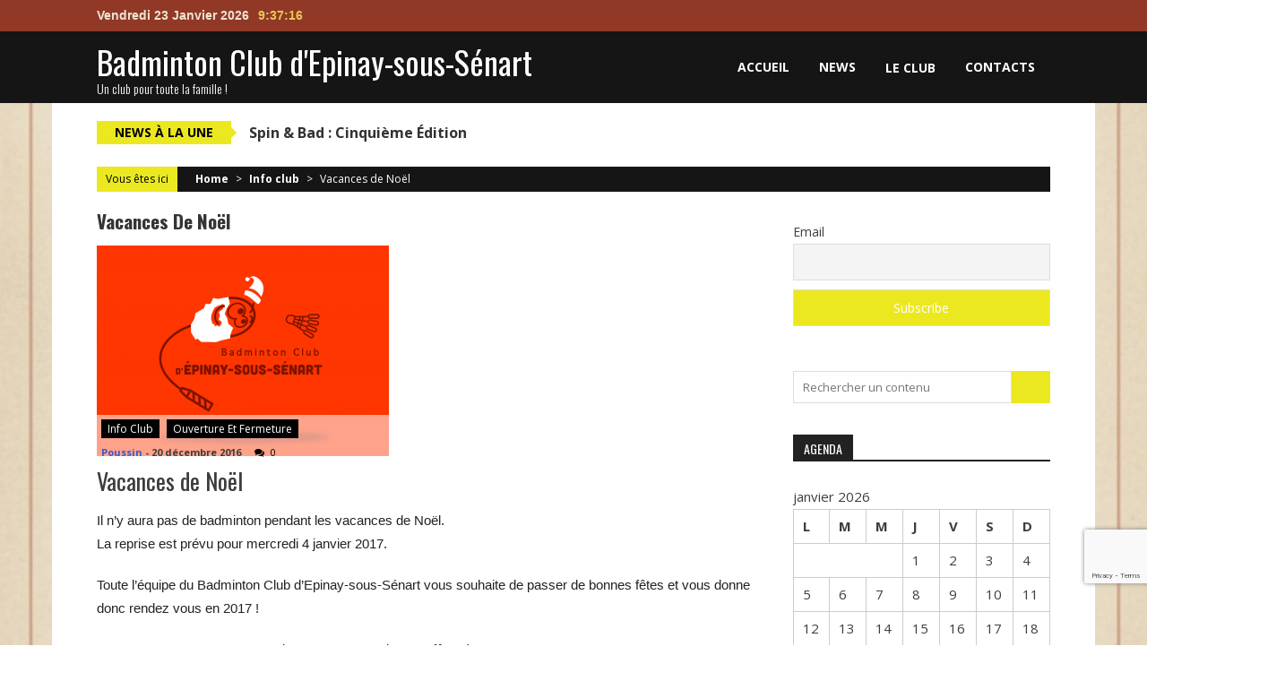

--- FILE ---
content_type: text/html; charset=UTF-8
request_url: https://badminton-epinay.fr/vacances-de-noel/
body_size: 22710
content:
<!DOCTYPE html>
<html lang="fr-FR">
<head>
<meta charset="UTF-8" />
<meta name="viewport" content="width=device-width, initial-scale=1" />
<link rel="profile" href="http://gmpg.org/xfn/11" />
<link rel="pingback" href="" />

<meta name='robots' content='index, follow, max-image-preview:large, max-snippet:-1, max-video-preview:-1' />

	<!-- This site is optimized with the Yoast SEO plugin v25.6 - https://yoast.com/wordpress/plugins/seo/ -->
	<title>Vacances de Noël - Badminton Club d&#039;Epinay-sous-Sénart</title>
	<meta name="description" content="Il n&#039;y aura pas de badminton pendant les vacances de Noël. La reprise est prévu pour mercredi 4 janvier 2017. Bonnes vacances et bonnes fêtes !!!" />
	<link rel="canonical" href="https://badminton-epinay.fr/vacances-de-noel/" />
	<meta property="og:locale" content="fr_FR" />
	<meta property="og:type" content="article" />
	<meta property="og:title" content="Vacances de Noël - Badminton Club d&#039;Epinay-sous-Sénart" />
	<meta property="og:description" content="Il n&#039;y aura pas de badminton pendant les vacances de Noël. La reprise est prévu pour mercredi 4 janvier 2017. Bonnes vacances et bonnes fêtes !!!" />
	<meta property="og:url" content="https://badminton-epinay.fr/vacances-de-noel/" />
	<meta property="og:site_name" content="Badminton Club d&#039;Epinay-sous-Sénart" />
	<meta property="article:published_time" content="2016-12-19T23:02:50+00:00" />
	<meta property="og:image" content="https://badminton-epinay.fr/wp-content/uploads/2016/12/LogoNoel.png" />
	<meta property="og:image:width" content="1920" />
	<meta property="og:image:height" content="1920" />
	<meta property="og:image:type" content="image/png" />
	<meta name="author" content="Poussin" />
	<meta name="twitter:card" content="summary_large_image" />
	<meta name="twitter:label1" content="Écrit par" />
	<meta name="twitter:data1" content="Poussin" />
	<script type="application/ld+json" class="yoast-schema-graph">{"@context":"https://schema.org","@graph":[{"@type":"WebPage","@id":"https://badminton-epinay.fr/vacances-de-noel/","url":"https://badminton-epinay.fr/vacances-de-noel/","name":"Vacances de Noël - Badminton Club d&#039;Epinay-sous-Sénart","isPartOf":{"@id":"https://badminton-epinay.fr/#website"},"primaryImageOfPage":{"@id":"https://badminton-epinay.fr/vacances-de-noel/#primaryimage"},"image":{"@id":"https://badminton-epinay.fr/vacances-de-noel/#primaryimage"},"thumbnailUrl":"https://badminton-epinay.fr/wp-content/uploads/2016/12/LogoNoel.png","datePublished":"2016-12-19T23:02:50+00:00","author":{"@id":"https://badminton-epinay.fr/#/schema/person/552d6997624a860af9c0014deea8e528"},"description":"Il n'y aura pas de badminton pendant les vacances de Noël. La reprise est prévu pour mercredi 4 janvier 2017. Bonnes vacances et bonnes fêtes !!!","breadcrumb":{"@id":"https://badminton-epinay.fr/vacances-de-noel/#breadcrumb"},"inLanguage":"fr-FR","potentialAction":[{"@type":"ReadAction","target":["https://badminton-epinay.fr/vacances-de-noel/"]}]},{"@type":"ImageObject","inLanguage":"fr-FR","@id":"https://badminton-epinay.fr/vacances-de-noel/#primaryimage","url":"https://badminton-epinay.fr/wp-content/uploads/2016/12/LogoNoel.png","contentUrl":"https://badminton-epinay.fr/wp-content/uploads/2016/12/LogoNoel.png","width":1920,"height":1920,"caption":"vacances de noël"},{"@type":"BreadcrumbList","@id":"https://badminton-epinay.fr/vacances-de-noel/#breadcrumb","itemListElement":[{"@type":"ListItem","position":1,"name":"Accueil","item":"https://badminton-epinay.fr/"},{"@type":"ListItem","position":2,"name":"News","item":"https://badminton-epinay.fr/news/"},{"@type":"ListItem","position":3,"name":"Vacances de Noël"}]},{"@type":"WebSite","@id":"https://badminton-epinay.fr/#website","url":"https://badminton-epinay.fr/","name":"Badminton Club d&#039;Epinay-sous-Sénart","description":"Un club pour toute la famille !","potentialAction":[{"@type":"SearchAction","target":{"@type":"EntryPoint","urlTemplate":"https://badminton-epinay.fr/?s={search_term_string}"},"query-input":{"@type":"PropertyValueSpecification","valueRequired":true,"valueName":"search_term_string"}}],"inLanguage":"fr-FR"},{"@type":"Person","@id":"https://badminton-epinay.fr/#/schema/person/552d6997624a860af9c0014deea8e528","name":"Poussin","image":{"@type":"ImageObject","inLanguage":"fr-FR","@id":"https://badminton-epinay.fr/#/schema/person/image/","url":"https://secure.gravatar.com/avatar/f0f481d1998067eef56483591def3508?s=96&d=mm&r=g","contentUrl":"https://secure.gravatar.com/avatar/f0f481d1998067eef56483591def3508?s=96&d=mm&r=g","caption":"Poussin"},"url":"https://badminton-epinay.fr/author/knr972/"}]}</script>
	<!-- / Yoast SEO plugin. -->


<link rel='dns-prefetch' href='//fonts.googleapis.com' />
<link rel="alternate" type="application/rss+xml" title="Badminton Club d&#039;Epinay-sous-Sénart &raquo; Flux" href="https://badminton-epinay.fr/feed/" />
<script type="text/javascript">
/* <![CDATA[ */
window._wpemojiSettings = {"baseUrl":"https:\/\/s.w.org\/images\/core\/emoji\/15.0.3\/72x72\/","ext":".png","svgUrl":"https:\/\/s.w.org\/images\/core\/emoji\/15.0.3\/svg\/","svgExt":".svg","source":{"concatemoji":"https:\/\/badminton-epinay.fr\/wp-includes\/js\/wp-emoji-release.min.js"}};
/*! This file is auto-generated */
!function(i,n){var o,s,e;function c(e){try{var t={supportTests:e,timestamp:(new Date).valueOf()};sessionStorage.setItem(o,JSON.stringify(t))}catch(e){}}function p(e,t,n){e.clearRect(0,0,e.canvas.width,e.canvas.height),e.fillText(t,0,0);var t=new Uint32Array(e.getImageData(0,0,e.canvas.width,e.canvas.height).data),r=(e.clearRect(0,0,e.canvas.width,e.canvas.height),e.fillText(n,0,0),new Uint32Array(e.getImageData(0,0,e.canvas.width,e.canvas.height).data));return t.every(function(e,t){return e===r[t]})}function u(e,t,n){switch(t){case"flag":return n(e,"\ud83c\udff3\ufe0f\u200d\u26a7\ufe0f","\ud83c\udff3\ufe0f\u200b\u26a7\ufe0f")?!1:!n(e,"\ud83c\uddfa\ud83c\uddf3","\ud83c\uddfa\u200b\ud83c\uddf3")&&!n(e,"\ud83c\udff4\udb40\udc67\udb40\udc62\udb40\udc65\udb40\udc6e\udb40\udc67\udb40\udc7f","\ud83c\udff4\u200b\udb40\udc67\u200b\udb40\udc62\u200b\udb40\udc65\u200b\udb40\udc6e\u200b\udb40\udc67\u200b\udb40\udc7f");case"emoji":return!n(e,"\ud83d\udc26\u200d\u2b1b","\ud83d\udc26\u200b\u2b1b")}return!1}function f(e,t,n){var r="undefined"!=typeof WorkerGlobalScope&&self instanceof WorkerGlobalScope?new OffscreenCanvas(300,150):i.createElement("canvas"),a=r.getContext("2d",{willReadFrequently:!0}),o=(a.textBaseline="top",a.font="600 32px Arial",{});return e.forEach(function(e){o[e]=t(a,e,n)}),o}function t(e){var t=i.createElement("script");t.src=e,t.defer=!0,i.head.appendChild(t)}"undefined"!=typeof Promise&&(o="wpEmojiSettingsSupports",s=["flag","emoji"],n.supports={everything:!0,everythingExceptFlag:!0},e=new Promise(function(e){i.addEventListener("DOMContentLoaded",e,{once:!0})}),new Promise(function(t){var n=function(){try{var e=JSON.parse(sessionStorage.getItem(o));if("object"==typeof e&&"number"==typeof e.timestamp&&(new Date).valueOf()<e.timestamp+604800&&"object"==typeof e.supportTests)return e.supportTests}catch(e){}return null}();if(!n){if("undefined"!=typeof Worker&&"undefined"!=typeof OffscreenCanvas&&"undefined"!=typeof URL&&URL.createObjectURL&&"undefined"!=typeof Blob)try{var e="postMessage("+f.toString()+"("+[JSON.stringify(s),u.toString(),p.toString()].join(",")+"));",r=new Blob([e],{type:"text/javascript"}),a=new Worker(URL.createObjectURL(r),{name:"wpTestEmojiSupports"});return void(a.onmessage=function(e){c(n=e.data),a.terminate(),t(n)})}catch(e){}c(n=f(s,u,p))}t(n)}).then(function(e){for(var t in e)n.supports[t]=e[t],n.supports.everything=n.supports.everything&&n.supports[t],"flag"!==t&&(n.supports.everythingExceptFlag=n.supports.everythingExceptFlag&&n.supports[t]);n.supports.everythingExceptFlag=n.supports.everythingExceptFlag&&!n.supports.flag,n.DOMReady=!1,n.readyCallback=function(){n.DOMReady=!0}}).then(function(){return e}).then(function(){var e;n.supports.everything||(n.readyCallback(),(e=n.source||{}).concatemoji?t(e.concatemoji):e.wpemoji&&e.twemoji&&(t(e.twemoji),t(e.wpemoji)))}))}((window,document),window._wpemojiSettings);
/* ]]> */
</script>
<style id='wp-emoji-styles-inline-css' type='text/css'>

	img.wp-smiley, img.emoji {
		display: inline !important;
		border: none !important;
		box-shadow: none !important;
		height: 1em !important;
		width: 1em !important;
		margin: 0 0.07em !important;
		vertical-align: -0.1em !important;
		background: none !important;
		padding: 0 !important;
	}
</style>
<link rel='stylesheet' id='wp-block-library-css' href='https://badminton-epinay.fr/wp-includes/css/dist/block-library/style.min.css' type='text/css' media='all' />
<style id='wp-block-library-theme-inline-css' type='text/css'>
.wp-block-audio :where(figcaption){color:#555;font-size:13px;text-align:center}.is-dark-theme .wp-block-audio :where(figcaption){color:#ffffffa6}.wp-block-audio{margin:0 0 1em}.wp-block-code{border:1px solid #ccc;border-radius:4px;font-family:Menlo,Consolas,monaco,monospace;padding:.8em 1em}.wp-block-embed :where(figcaption){color:#555;font-size:13px;text-align:center}.is-dark-theme .wp-block-embed :where(figcaption){color:#ffffffa6}.wp-block-embed{margin:0 0 1em}.blocks-gallery-caption{color:#555;font-size:13px;text-align:center}.is-dark-theme .blocks-gallery-caption{color:#ffffffa6}:root :where(.wp-block-image figcaption){color:#555;font-size:13px;text-align:center}.is-dark-theme :root :where(.wp-block-image figcaption){color:#ffffffa6}.wp-block-image{margin:0 0 1em}.wp-block-pullquote{border-bottom:4px solid;border-top:4px solid;color:currentColor;margin-bottom:1.75em}.wp-block-pullquote cite,.wp-block-pullquote footer,.wp-block-pullquote__citation{color:currentColor;font-size:.8125em;font-style:normal;text-transform:uppercase}.wp-block-quote{border-left:.25em solid;margin:0 0 1.75em;padding-left:1em}.wp-block-quote cite,.wp-block-quote footer{color:currentColor;font-size:.8125em;font-style:normal;position:relative}.wp-block-quote.has-text-align-right{border-left:none;border-right:.25em solid;padding-left:0;padding-right:1em}.wp-block-quote.has-text-align-center{border:none;padding-left:0}.wp-block-quote.is-large,.wp-block-quote.is-style-large,.wp-block-quote.is-style-plain{border:none}.wp-block-search .wp-block-search__label{font-weight:700}.wp-block-search__button{border:1px solid #ccc;padding:.375em .625em}:where(.wp-block-group.has-background){padding:1.25em 2.375em}.wp-block-separator.has-css-opacity{opacity:.4}.wp-block-separator{border:none;border-bottom:2px solid;margin-left:auto;margin-right:auto}.wp-block-separator.has-alpha-channel-opacity{opacity:1}.wp-block-separator:not(.is-style-wide):not(.is-style-dots){width:100px}.wp-block-separator.has-background:not(.is-style-dots){border-bottom:none;height:1px}.wp-block-separator.has-background:not(.is-style-wide):not(.is-style-dots){height:2px}.wp-block-table{margin:0 0 1em}.wp-block-table td,.wp-block-table th{word-break:normal}.wp-block-table :where(figcaption){color:#555;font-size:13px;text-align:center}.is-dark-theme .wp-block-table :where(figcaption){color:#ffffffa6}.wp-block-video :where(figcaption){color:#555;font-size:13px;text-align:center}.is-dark-theme .wp-block-video :where(figcaption){color:#ffffffa6}.wp-block-video{margin:0 0 1em}:root :where(.wp-block-template-part.has-background){margin-bottom:0;margin-top:0;padding:1.25em 2.375em}
</style>
<style id='esf-fb-halfwidth-style-inline-css' type='text/css'>
.wp-block-create-block-easy-social-feed-facebook-carousel{background-color:#21759b;color:#fff;padding:2px}

</style>
<style id='esf-fb-fullwidth-style-inline-css' type='text/css'>
.wp-block-create-block-easy-social-feed-facebook-carousel{background-color:#21759b;color:#fff;padding:2px}

</style>
<style id='esf-fb-thumbnail-style-inline-css' type='text/css'>
.wp-block-create-block-easy-social-feed-facebook-carousel{background-color:#21759b;color:#fff;padding:2px}

</style>
<style id='classic-theme-styles-inline-css' type='text/css'>
/*! This file is auto-generated */
.wp-block-button__link{color:#fff;background-color:#32373c;border-radius:9999px;box-shadow:none;text-decoration:none;padding:calc(.667em + 2px) calc(1.333em + 2px);font-size:1.125em}.wp-block-file__button{background:#32373c;color:#fff;text-decoration:none}
</style>
<style id='global-styles-inline-css' type='text/css'>
:root{--wp--preset--aspect-ratio--square: 1;--wp--preset--aspect-ratio--4-3: 4/3;--wp--preset--aspect-ratio--3-4: 3/4;--wp--preset--aspect-ratio--3-2: 3/2;--wp--preset--aspect-ratio--2-3: 2/3;--wp--preset--aspect-ratio--16-9: 16/9;--wp--preset--aspect-ratio--9-16: 9/16;--wp--preset--color--black: #000000;--wp--preset--color--cyan-bluish-gray: #abb8c3;--wp--preset--color--white: #ffffff;--wp--preset--color--pale-pink: #f78da7;--wp--preset--color--vivid-red: #cf2e2e;--wp--preset--color--luminous-vivid-orange: #ff6900;--wp--preset--color--luminous-vivid-amber: #fcb900;--wp--preset--color--light-green-cyan: #7bdcb5;--wp--preset--color--vivid-green-cyan: #00d084;--wp--preset--color--pale-cyan-blue: #8ed1fc;--wp--preset--color--vivid-cyan-blue: #0693e3;--wp--preset--color--vivid-purple: #9b51e0;--wp--preset--gradient--vivid-cyan-blue-to-vivid-purple: linear-gradient(135deg,rgba(6,147,227,1) 0%,rgb(155,81,224) 100%);--wp--preset--gradient--light-green-cyan-to-vivid-green-cyan: linear-gradient(135deg,rgb(122,220,180) 0%,rgb(0,208,130) 100%);--wp--preset--gradient--luminous-vivid-amber-to-luminous-vivid-orange: linear-gradient(135deg,rgba(252,185,0,1) 0%,rgba(255,105,0,1) 100%);--wp--preset--gradient--luminous-vivid-orange-to-vivid-red: linear-gradient(135deg,rgba(255,105,0,1) 0%,rgb(207,46,46) 100%);--wp--preset--gradient--very-light-gray-to-cyan-bluish-gray: linear-gradient(135deg,rgb(238,238,238) 0%,rgb(169,184,195) 100%);--wp--preset--gradient--cool-to-warm-spectrum: linear-gradient(135deg,rgb(74,234,220) 0%,rgb(151,120,209) 20%,rgb(207,42,186) 40%,rgb(238,44,130) 60%,rgb(251,105,98) 80%,rgb(254,248,76) 100%);--wp--preset--gradient--blush-light-purple: linear-gradient(135deg,rgb(255,206,236) 0%,rgb(152,150,240) 100%);--wp--preset--gradient--blush-bordeaux: linear-gradient(135deg,rgb(254,205,165) 0%,rgb(254,45,45) 50%,rgb(107,0,62) 100%);--wp--preset--gradient--luminous-dusk: linear-gradient(135deg,rgb(255,203,112) 0%,rgb(199,81,192) 50%,rgb(65,88,208) 100%);--wp--preset--gradient--pale-ocean: linear-gradient(135deg,rgb(255,245,203) 0%,rgb(182,227,212) 50%,rgb(51,167,181) 100%);--wp--preset--gradient--electric-grass: linear-gradient(135deg,rgb(202,248,128) 0%,rgb(113,206,126) 100%);--wp--preset--gradient--midnight: linear-gradient(135deg,rgb(2,3,129) 0%,rgb(40,116,252) 100%);--wp--preset--font-size--small: 13px;--wp--preset--font-size--medium: 20px;--wp--preset--font-size--large: 36px;--wp--preset--font-size--x-large: 42px;--wp--preset--spacing--20: 0.44rem;--wp--preset--spacing--30: 0.67rem;--wp--preset--spacing--40: 1rem;--wp--preset--spacing--50: 1.5rem;--wp--preset--spacing--60: 2.25rem;--wp--preset--spacing--70: 3.38rem;--wp--preset--spacing--80: 5.06rem;--wp--preset--shadow--natural: 6px 6px 9px rgba(0, 0, 0, 0.2);--wp--preset--shadow--deep: 12px 12px 50px rgba(0, 0, 0, 0.4);--wp--preset--shadow--sharp: 6px 6px 0px rgba(0, 0, 0, 0.2);--wp--preset--shadow--outlined: 6px 6px 0px -3px rgba(255, 255, 255, 1), 6px 6px rgba(0, 0, 0, 1);--wp--preset--shadow--crisp: 6px 6px 0px rgba(0, 0, 0, 1);}:where(.is-layout-flex){gap: 0.5em;}:where(.is-layout-grid){gap: 0.5em;}body .is-layout-flex{display: flex;}.is-layout-flex{flex-wrap: wrap;align-items: center;}.is-layout-flex > :is(*, div){margin: 0;}body .is-layout-grid{display: grid;}.is-layout-grid > :is(*, div){margin: 0;}:where(.wp-block-columns.is-layout-flex){gap: 2em;}:where(.wp-block-columns.is-layout-grid){gap: 2em;}:where(.wp-block-post-template.is-layout-flex){gap: 1.25em;}:where(.wp-block-post-template.is-layout-grid){gap: 1.25em;}.has-black-color{color: var(--wp--preset--color--black) !important;}.has-cyan-bluish-gray-color{color: var(--wp--preset--color--cyan-bluish-gray) !important;}.has-white-color{color: var(--wp--preset--color--white) !important;}.has-pale-pink-color{color: var(--wp--preset--color--pale-pink) !important;}.has-vivid-red-color{color: var(--wp--preset--color--vivid-red) !important;}.has-luminous-vivid-orange-color{color: var(--wp--preset--color--luminous-vivid-orange) !important;}.has-luminous-vivid-amber-color{color: var(--wp--preset--color--luminous-vivid-amber) !important;}.has-light-green-cyan-color{color: var(--wp--preset--color--light-green-cyan) !important;}.has-vivid-green-cyan-color{color: var(--wp--preset--color--vivid-green-cyan) !important;}.has-pale-cyan-blue-color{color: var(--wp--preset--color--pale-cyan-blue) !important;}.has-vivid-cyan-blue-color{color: var(--wp--preset--color--vivid-cyan-blue) !important;}.has-vivid-purple-color{color: var(--wp--preset--color--vivid-purple) !important;}.has-black-background-color{background-color: var(--wp--preset--color--black) !important;}.has-cyan-bluish-gray-background-color{background-color: var(--wp--preset--color--cyan-bluish-gray) !important;}.has-white-background-color{background-color: var(--wp--preset--color--white) !important;}.has-pale-pink-background-color{background-color: var(--wp--preset--color--pale-pink) !important;}.has-vivid-red-background-color{background-color: var(--wp--preset--color--vivid-red) !important;}.has-luminous-vivid-orange-background-color{background-color: var(--wp--preset--color--luminous-vivid-orange) !important;}.has-luminous-vivid-amber-background-color{background-color: var(--wp--preset--color--luminous-vivid-amber) !important;}.has-light-green-cyan-background-color{background-color: var(--wp--preset--color--light-green-cyan) !important;}.has-vivid-green-cyan-background-color{background-color: var(--wp--preset--color--vivid-green-cyan) !important;}.has-pale-cyan-blue-background-color{background-color: var(--wp--preset--color--pale-cyan-blue) !important;}.has-vivid-cyan-blue-background-color{background-color: var(--wp--preset--color--vivid-cyan-blue) !important;}.has-vivid-purple-background-color{background-color: var(--wp--preset--color--vivid-purple) !important;}.has-black-border-color{border-color: var(--wp--preset--color--black) !important;}.has-cyan-bluish-gray-border-color{border-color: var(--wp--preset--color--cyan-bluish-gray) !important;}.has-white-border-color{border-color: var(--wp--preset--color--white) !important;}.has-pale-pink-border-color{border-color: var(--wp--preset--color--pale-pink) !important;}.has-vivid-red-border-color{border-color: var(--wp--preset--color--vivid-red) !important;}.has-luminous-vivid-orange-border-color{border-color: var(--wp--preset--color--luminous-vivid-orange) !important;}.has-luminous-vivid-amber-border-color{border-color: var(--wp--preset--color--luminous-vivid-amber) !important;}.has-light-green-cyan-border-color{border-color: var(--wp--preset--color--light-green-cyan) !important;}.has-vivid-green-cyan-border-color{border-color: var(--wp--preset--color--vivid-green-cyan) !important;}.has-pale-cyan-blue-border-color{border-color: var(--wp--preset--color--pale-cyan-blue) !important;}.has-vivid-cyan-blue-border-color{border-color: var(--wp--preset--color--vivid-cyan-blue) !important;}.has-vivid-purple-border-color{border-color: var(--wp--preset--color--vivid-purple) !important;}.has-vivid-cyan-blue-to-vivid-purple-gradient-background{background: var(--wp--preset--gradient--vivid-cyan-blue-to-vivid-purple) !important;}.has-light-green-cyan-to-vivid-green-cyan-gradient-background{background: var(--wp--preset--gradient--light-green-cyan-to-vivid-green-cyan) !important;}.has-luminous-vivid-amber-to-luminous-vivid-orange-gradient-background{background: var(--wp--preset--gradient--luminous-vivid-amber-to-luminous-vivid-orange) !important;}.has-luminous-vivid-orange-to-vivid-red-gradient-background{background: var(--wp--preset--gradient--luminous-vivid-orange-to-vivid-red) !important;}.has-very-light-gray-to-cyan-bluish-gray-gradient-background{background: var(--wp--preset--gradient--very-light-gray-to-cyan-bluish-gray) !important;}.has-cool-to-warm-spectrum-gradient-background{background: var(--wp--preset--gradient--cool-to-warm-spectrum) !important;}.has-blush-light-purple-gradient-background{background: var(--wp--preset--gradient--blush-light-purple) !important;}.has-blush-bordeaux-gradient-background{background: var(--wp--preset--gradient--blush-bordeaux) !important;}.has-luminous-dusk-gradient-background{background: var(--wp--preset--gradient--luminous-dusk) !important;}.has-pale-ocean-gradient-background{background: var(--wp--preset--gradient--pale-ocean) !important;}.has-electric-grass-gradient-background{background: var(--wp--preset--gradient--electric-grass) !important;}.has-midnight-gradient-background{background: var(--wp--preset--gradient--midnight) !important;}.has-small-font-size{font-size: var(--wp--preset--font-size--small) !important;}.has-medium-font-size{font-size: var(--wp--preset--font-size--medium) !important;}.has-large-font-size{font-size: var(--wp--preset--font-size--large) !important;}.has-x-large-font-size{font-size: var(--wp--preset--font-size--x-large) !important;}
:where(.wp-block-post-template.is-layout-flex){gap: 1.25em;}:where(.wp-block-post-template.is-layout-grid){gap: 1.25em;}
:where(.wp-block-columns.is-layout-flex){gap: 2em;}:where(.wp-block-columns.is-layout-grid){gap: 2em;}
:root :where(.wp-block-pullquote){font-size: 1.5em;line-height: 1.6;}
</style>
<link rel='stylesheet' id='ap-front-styles-css' href='https://badminton-epinay.fr/wp-content/plugins/accesspress-anonymous-post/css/frontend-style.css' type='text/css' media='all' />
<link rel='stylesheet' id='lightbox-css' href='https://badminton-epinay.fr/wp-content/plugins/accesspress-instagram-feed/css/lightbox.css' type='text/css' media='all' />
<link rel='stylesheet' id='owl-theme-css' href='https://badminton-epinay.fr/wp-content/plugins/accesspress-instagram-feed/css/owl.theme.css' type='text/css' media='all' />
<link rel='stylesheet' id='owl-carousel-css' href='https://badminton-epinay.fr/wp-content/plugins/accesspress-instagram-feed/css/owl.carousel.css' type='text/css' media='all' />
<link rel='stylesheet' id='apif-frontend-css-css' href='https://badminton-epinay.fr/wp-content/plugins/accesspress-instagram-feed/css/frontend.css' type='text/css' media='all' />
<link rel='stylesheet' id='apif-font-awesome-css' href='https://badminton-epinay.fr/wp-content/plugins/accesspress-instagram-feed/css/font-awesome.min.css' type='text/css' media='all' />
<link rel='stylesheet' id='apif-gridrotator-css' href='https://badminton-epinay.fr/wp-content/plugins/accesspress-instagram-feed/css/gridrotator.css' type='text/css' media='all' />
<link rel='stylesheet' id='fontawesome-five-css-css' href='https://badminton-epinay.fr/wp-content/plugins/accesspress-social-counter/css/fontawesome-all.css' type='text/css' media='all' />
<link rel='stylesheet' id='apsc-frontend-css-css' href='https://badminton-epinay.fr/wp-content/plugins/accesspress-social-counter/css/frontend.css' type='text/css' media='all' />
<link rel='stylesheet' id='aps-animate-css-css' href='https://badminton-epinay.fr/wp-content/plugins/accesspress-social-icons/css/animate.css' type='text/css' media='all' />
<link rel='stylesheet' id='aps-frontend-css-css' href='https://badminton-epinay.fr/wp-content/plugins/accesspress-social-icons/css/frontend.css' type='text/css' media='all' />
<link rel='stylesheet' id='apss-font-awesome-four-css' href='https://badminton-epinay.fr/wp-content/plugins/accesspress-social-share/css/font-awesome.min.css' type='text/css' media='all' />
<link rel='stylesheet' id='apss-frontend-css-css' href='https://badminton-epinay.fr/wp-content/plugins/accesspress-social-share/css/frontend.css' type='text/css' media='all' />
<link rel='stylesheet' id='apss-font-opensans-css' href='//fonts.googleapis.com/css?family=Open+Sans' type='text/css' media='all' />
<link rel='stylesheet' id='contact-form-7-css' href='https://badminton-epinay.fr/wp-content/plugins/contact-form-7/includes/css/styles.css' type='text/css' media='all' />
<link rel='stylesheet' id='easy-facebook-likebox-custom-fonts-css' href='https://badminton-epinay.fr/wp-content/plugins/easy-facebook-likebox/frontend/assets/css/esf-custom-fonts.css' type='text/css' media='all' />
<link rel='stylesheet' id='easy-facebook-likebox-popup-styles-css' href='https://badminton-epinay.fr/wp-content/plugins/easy-facebook-likebox/facebook/frontend/assets/css/esf-free-popup.css' type='text/css' media='all' />
<link rel='stylesheet' id='easy-facebook-likebox-frontend-css' href='https://badminton-epinay.fr/wp-content/plugins/easy-facebook-likebox/facebook/frontend/assets/css/easy-facebook-likebox-frontend.css' type='text/css' media='all' />
<link rel='stylesheet' id='easy-facebook-likebox-customizer-style-css' href='https://badminton-epinay.fr/wp-admin/admin-ajax.php?action=easy-facebook-likebox-customizer-style' type='text/css' media='all' />
<link rel='stylesheet' id='jquery.fancybox.min-css' href='https://badminton-epinay.fr/wp-content/plugins/iframe-popup/inc/jquery.fancybox.min.css' type='text/css' media='all' />
<link rel='stylesheet' id='qc-choice-css' href='https://badminton-epinay.fr/wp-content/plugins/quantcast-choice/public/css/style.min.css' type='text/css' media='all' />
<link rel='stylesheet' id='sportsmag-parent-style-css' href='https://badminton-epinay.fr/wp-content/themes/accesspress-mag/style.css' type='text/css' media='all' />
<link rel='stylesheet' id='sportsmag-responsive-css' href='https://badminton-epinay.fr/wp-content/themes/sportsmag/css/responsive.css' type='text/css' media='all' />
<link rel='stylesheet' id='ticker-style-css' href='https://badminton-epinay.fr/wp-content/themes/accesspress-mag/js/news-ticker/ticker-style.css' type='text/css' media='all' />
<link rel='stylesheet' id='google-fonts-css' href='//fonts.googleapis.com/css?family=Open+Sans%3A400%2C600%2C700%2C300%7COswald%3A400%2C700%2C300%7CDosis%3A400%2C300%2C500%2C600%2C700' type='text/css' media='all' />
<link rel='stylesheet' id='animate-css' href='https://badminton-epinay.fr/wp-content/themes/accesspress-mag/css/animate.css' type='text/css' media='all' />
<link rel='stylesheet' id='fontawesome-font-css' href='https://badminton-epinay.fr/wp-content/themes/accesspress-mag/css/font-awesome.min.css' type='text/css' media='all' />
<link rel='stylesheet' id='accesspress-mag-style-css' href='https://badminton-epinay.fr/wp-content/themes/sportsmag/style.css' type='text/css' media='all' />
<style id='accesspress-mag-style-inline-css' type='text/css'>
.main-navigation{ 
width: unset; /* définir la largeur du conteneur du menu*/
}

.tnp-widget input.tnp-submit, {
color: #000;
}

#bureau{
margin-left: auto;
margin-right: auto;
}

.membre{
float: left;
display: inline-block;
border-style: solid;
border-width: 2px;
border-color: #000000;
padding: 5px;
margin: 5px;
margin-left: auto;
margin-right: 20px;
width: 300px;
}

.bureau_contacts{
float: left;
display: inline-block;
padding: 5px;
margin: 5px;
margin-left: auto;
margin-right: auto;
width: 100%;
}

.photo_profil_H,
.photo_profil_F{
display: block;
float: left;
border-style: solid;
border-width: 2px;
border-color: #000000;
margin: 5px;
width: 80px;
height: 80px;
background-size: cover;
background-repeat: no-repeat;
}

.photo_profil_H{
background-image: url(http://badminton-epinay.fr/wp-content/uploads/2016/09/Profil_licnosti.png);
}
.photo_profil_F{
background-image: url(http://badminton-epinay.fr/wp-content/uploads/2019/10/portrait-blanc-femme.png);
}

#kevin{background-image: url(http://badminton-epinay.fr/wp-content/uploads/2017/06/kévin.png);}
#oceane{background-image: url(http://badminton-epinay.fr/wp-content/uploads/2016/09/océane.png);}
#florent{background-image: url(http://badminton-epinay.fr/wp-content/uploads/2017/06/Florent.png);}
#serge{background-image: url(http://badminton-epinay.fr/wp-content/uploads/2017/06/serge.png);}
#magali{background-image: url(http://badminton-epinay.fr/wp-content/uploads/2016/09/magali.png);}
#martial{background-image: url(http://badminton-epinay.fr/wp-content/uploads/2017/06/martial.png);}
#raymond{background-image: url(http://badminton-epinay.fr/wp-content/uploads/2017/06/raymond.png);}
#bernard{background-image: url(http://badminton-epinay.fr/wp-content/uploads/2017/06/bernard-b.png);}
#anthony{background-image: url(http://badminton-epinay.fr/wp-content/uploads/2017/06/anthony.png);}
#nathalie{background-image: url(http://badminton-epinay.fr/wp-content/uploads/2017/06/nathalie.png);}
#christophe{background-image: url(http://badminton-epinay.fr/wp-content/uploads/2017/06/christophe.png);}
#abdou{background-image: url(http://badminton-epinay.fr/wp-content/uploads/2017/06/abdou.png);}
#valentin{background-image: url(http://badminton-epinay.fr/wp-content/uploads/2017/06/valentin.png);}
#laurent{background-image: url(http://badminton-epinay.fr/wp-content/uploads/2017/06/laurent.png);}
#fabrice{background-image: url(http://badminton-epinay.fr/wp-content/uploads/2017/06/fabrice.png);}
#julien{background-image: url(http://badminton-epinay.fr/wp-content/uploads/2018/06/julien.png);}
#bernard-b{background-image: url(http://badminton-epinay.fr/wp-content/uploads/2018/06/bernard-b.png);}
#vanessa{background-image: url(http://badminton-epinay.fr/wp-content/uploads/2018/06/vanessa.png);}
#jeremy{background-image: url(http://badminton-epinay.fr/wp-content/uploads/2018/06/jérémy.png);}
#bernard-p{background-image: url(http://badminton-epinay.fr/wp-content/uploads/2018/06/bernard-p.png);}
#michael{background-image: url(http://badminton-epinay.fr/wp-content/uploads/2019/08/michaël.png);}
#theo{background-image: url(http://badminton-epinay.fr/wp-content/uploads/2019/08/théo.png);}
#elise{background-image: url(http://badminton-epinay.fr/wp-content/uploads/2019/10/elise.png);}
#bastien{background-image: url(http://badminton-epinay.fr/wp-content/uploads/2019/10/bastien.png);}

.post_image_col,
.post_image img{
width:100% !important;
}

@media (max-width: 1024px) {
.grid-big-post img {
width: 100%;
height: auto;
}
.grid-posts-bunch{
height: auto;
}
.site-title{
width: max-content;
font-size: 3vw;
}
}

@media (max-width: 780px) {
.grid-big-post img {
width: 100%;
height: auto;
    /*height: 270px;*/
}
.site-title{
width: max-content;
font-size: 4vw;
}
.site-description{
width: max-content;
}
}

@media (max-width: 767px) {
    .nav-wrapper .nav-toggle {
        display: inline-block !important;
    }
}

@media (max-width: 480px) {
.site-title{
width: max-content;
font-size: 7vw;
}
}

@-webkit-viewport{
    width: device-width;
    zoom: 1;
}
@-moz-viewport{
    width: device-width;
    zoom: 1;
}
@-ms-viewport{
    width: device-width;
    zoom: 1;
}
@-o-viewport{
    width: device-width;
    zoom: 1;
}
@viewport{
    width: device-width;
    zoom: 1;
}


/* css event registration pro 
.regpro_outline.cart_page,div#order_page_title,.regpro_outline.checkout_page {
    position: absolute;
    visibility: hidden;
}*/

.btn-primary, button.btn_info_event_more {
    border-color: #ece820 !important;
}

.btn-primary:hover, button.btn_info_event_more:hover{
border-color: rgb(236, 232, 32);
}

/* buttonizer */

a.buttonizer_head.onlyone.show_on_hover.is_btzn_btn.buttonizer_1538048360916 {
background-image: url("http://badminton-epinay.fr/wp-content/uploads/2018/08/AfficheHorizontale.png");
background-position: center;
background-size: cover;
}

i.fa.fa-trophy{
visibility: hidden;
}

label.checkbox {
    margin-left: 20px;
}

</style>
<link rel='stylesheet' id='accesspress-mag-keyboard-css-css' href='https://badminton-epinay.fr/wp-content/themes/accesspress-mag/css/keyboard.css' type='text/css' media='all' />
<link rel='stylesheet' id='responsive-css' href='https://badminton-epinay.fr/wp-content/themes/accesspress-mag/css/responsive.css' type='text/css' media='all' />
<link rel='stylesheet' id='accesspress-mag-nivolightbox-style-css' href='https://badminton-epinay.fr/wp-content/themes/accesspress-mag/js/lightbox/nivo-lightbox.css' type='text/css' media='all' />
<link rel='stylesheet' id='newsletter-css' href='https://badminton-epinay.fr/wp-content/plugins/newsletter/style.css' type='text/css' media='all' />
<link rel='stylesheet' id='esf-custom-fonts-css' href='https://badminton-epinay.fr/wp-content/plugins/easy-facebook-likebox/frontend/assets/css/esf-custom-fonts.css' type='text/css' media='all' />
<link rel='stylesheet' id='esf-insta-frontend-css' href='https://badminton-epinay.fr/wp-content/plugins/easy-facebook-likebox//instagram/frontend/assets/css/esf-insta-frontend.css' type='text/css' media='all' />
<link rel='stylesheet' id='esf-insta-customizer-style-css' href='https://badminton-epinay.fr/wp-admin/admin-ajax.php?action=esf-insta-customizer-style' type='text/css' media='all' />
<link rel='stylesheet' id='afg_colorbox_css-css' href='https://badminton-epinay.fr/wp-content/plugins/awesome-flickr-gallery-plugin/colorbox/colorbox.css' type='text/css' media='all' />
<link rel='stylesheet' id='afg_css-css' href='https://badminton-epinay.fr/wp-content/plugins/awesome-flickr-gallery-plugin/afg.css' type='text/css' media='all' />
<script type="text/javascript" src="https://badminton-epinay.fr/wp-includes/js/jquery/jquery.min.js" id="jquery-core-js"></script>
<script type="text/javascript" src="https://badminton-epinay.fr/wp-includes/js/jquery/jquery-migrate.min.js" id="jquery-migrate-js"></script>
<script type="text/javascript" src="https://badminton-epinay.fr/wp-content/plugins/awesome-logos/js/awesome.logos.js" id="wps-logos-js-js"></script>
<script type="text/javascript" src="https://badminton-epinay.fr/wp-content/plugins/accesspress-instagram-feed/js/owl.carousel.js" id="owl-carousel-js-js"></script>
<script type="text/javascript" src="https://badminton-epinay.fr/wp-content/plugins/accesspress-social-icons/js/frontend.js" id="aps-frontend-js-js"></script>
<script type="text/javascript" src="https://badminton-epinay.fr/wp-content/plugins/easy-facebook-likebox/facebook/frontend/assets/js/esf-free-popup.min.js" id="easy-facebook-likebox-popup-script-js"></script>
<script type="text/javascript" id="easy-facebook-likebox-public-script-js-extra">
/* <![CDATA[ */
var public_ajax = {"ajax_url":"https:\/\/badminton-epinay.fr\/wp-admin\/admin-ajax.php","efbl_is_fb_pro":""};
/* ]]> */
</script>
<script type="text/javascript" src="https://badminton-epinay.fr/wp-content/plugins/easy-facebook-likebox/facebook/frontend/assets/js/public.js" id="easy-facebook-likebox-public-script-js"></script>
<script type="text/javascript" src="https://badminton-epinay.fr/wp-content/plugins/iframe-popup/inc/jquery.fancybox.min.js" id="jquery.fancybox.min-js"></script>
<script type="text/javascript" id="qc-choice-js-extra">
/* <![CDATA[ */
var choice_cmp_config = {"utid":"Dh-sM_NNgkPDF","ccpa":"auto","datalayer":""};
/* ]]> */
</script>
<script type="text/javascript" async="async" src="https://badminton-epinay.fr/wp-content/plugins/quantcast-choice/public/js/script.min.js" id="qc-choice-js"></script>
<script type="text/javascript" src="https://badminton-epinay.fr/wp-content/themes/sportsmag/js/custom-scripts.js" id="sportsmag-custom-scripts-js"></script>
<script type="text/javascript" src="https://badminton-epinay.fr/wp-content/themes/sportsmag/js/date-heure.js" id="date-heure-js"></script>
<script type="text/javascript" src="https://badminton-epinay.fr/wp-content/themes/accesspress-mag/js/wow.min.js" id="wow-js"></script>
<script type="text/javascript" src="https://badminton-epinay.fr/wp-content/themes/accesspress-mag/js/custom-scripts.js" id="accesspress-mag-custom-scripts-js"></script>
<script type="text/javascript" src="https://badminton-epinay.fr/wp-content/plugins/easy-facebook-likebox/frontend/assets/js/imagesloaded.pkgd.min.js" id="imagesloaded.pkgd.min-js"></script>
<script type="text/javascript" id="esf-insta-public-js-extra">
/* <![CDATA[ */
var esf_insta = {"ajax_url":"https:\/\/badminton-epinay.fr\/wp-admin\/admin-ajax.php","version":"free","nonce":"b0dcf3c3cc"};
/* ]]> */
</script>
<script type="text/javascript" src="https://badminton-epinay.fr/wp-content/plugins/easy-facebook-likebox//instagram/frontend/assets/js/esf-insta-public.js" id="esf-insta-public-js"></script>
<script type="text/javascript" src="https://badminton-epinay.fr/wp-content/plugins/awesome-flickr-gallery-plugin/colorbox/jquery.colorbox-min.js" id="afg_colorbox_script-js"></script>
<script type="text/javascript" src="https://badminton-epinay.fr/wp-content/plugins/awesome-flickr-gallery-plugin/colorbox/mycolorbox.js" id="afg_colorbox_js-js"></script>
<script type="text/javascript" id="whp1032front.js1267-js-extra">
/* <![CDATA[ */
var whp_local_data = {"add_url":"https:\/\/badminton-epinay.fr\/wp-admin\/post-new.php?post_type=event","ajaxurl":"https:\/\/badminton-epinay.fr\/wp-admin\/admin-ajax.php"};
/* ]]> */
</script>
<script type="text/javascript" src="https://badminton-epinay.fr/wp-content/plugins/wp-security-hardening/modules/js/front.js" id="whp1032front.js1267-js"></script>
<link rel="https://api.w.org/" href="https://badminton-epinay.fr/wp-json/" /><link rel="alternate" title="JSON" type="application/json" href="https://badminton-epinay.fr/wp-json/wp/v2/posts/625" />
<link rel='shortlink' href='https://badminton-epinay.fr/?p=625' />
<link rel="alternate" title="oEmbed (JSON)" type="application/json+oembed" href="https://badminton-epinay.fr/wp-json/oembed/1.0/embed?url=https%3A%2F%2Fbadminton-epinay.fr%2Fvacances-de-noel%2F" />
<link rel="alternate" title="oEmbed (XML)" type="text/xml+oembed" href="https://badminton-epinay.fr/wp-json/oembed/1.0/embed?url=https%3A%2F%2Fbadminton-epinay.fr%2Fvacances-de-noel%2F&#038;format=xml" />
<style type="text/css">/* Start writing your custom CSS here */
.afg-img{
	margin-left : auto ;
	margin-right : auto ;
}</style>    <script type="text/javascript">
        jQuery(function($){
            if( $('body').hasClass('rtl') ){
                var directionClass = 'rtl';
            } else {
                var directionClass = 'ltr';
            }
        
        /*--------------For Home page slider-------------------*/
        
            $("#homeslider").bxSlider({
                mode: 'horizontal',
                controls: true,
                pager: true,
                pause: 6000,
                speed: 1500,
                auto: true                                      
            });
            
            $("#homeslider-mobile").bxSlider({
                mode: 'horizontal',
                controls: true,
                pager: true,
                pause: 6000,
                speed: 1000,
                auto: true                                        
            });

        /*--------------For news ticker----------------*/

                        $('#apmag-news').ticker({
                speed: 0.10,
                feedType: 'xml',
                displayType: 'reveal',
                htmlFeed: true,
                debugMode: true,
                fadeInSpeed: 600,
                //displayType: 'fade',
                pauseOnItems: 4000,
                direction: directionClass,
                titleText: '&nbsp;&nbsp;&nbsp;&nbsp;&nbsp;News à la une&nbsp;&nbsp;&nbsp;&nbsp;&nbsp;'
            });
                        
            });
    </script>
	<style type="text/css">
			.site-title a,
		.site-description {
			color: #ffffff;
		}
		</style>
	<style type="text/css" id="custom-background-css">
body.custom-background { background-image: url("https://badminton-epinay.fr/wp-content/uploads/2025/09/Spin-Bad-Cinquieme-Edition_affiche.jpg"); background-position: center center; background-size: cover; background-repeat: no-repeat; background-attachment: fixed; }
</style>
	<link rel="icon" href="https://badminton-epinay.fr/wp-content/uploads/2016/09/cropped-LogoSite-1-32x32.png" sizes="32x32" />
<link rel="icon" href="https://badminton-epinay.fr/wp-content/uploads/2016/09/cropped-LogoSite-1-192x192.png" sizes="192x192" />
<link rel="apple-touch-icon" href="https://badminton-epinay.fr/wp-content/uploads/2016/09/cropped-LogoSite-1-180x180.png" />
<meta name="msapplication-TileImage" content="https://badminton-epinay.fr/wp-content/uploads/2016/09/cropped-LogoSite-1-270x270.png" />
<style id="wp-custom-css">@-webkit-viewport{
    width: device-width;
    zoom: 1;
}
@-moz-viewport{
    width: device-width;
    zoom: 1;
}
@-ms-viewport{
    width: device-width;
    zoom: 1;
}
@-o-viewport{
    width: device-width;
    zoom: 1;
}
@viewport{
    width: device-width;
    zoom: 1;
}
.ak-info{
visibility:hidden;
}

a {
color: #3955cf;
font-weight: bold;
}

.grecaptcha-badge{
margin-bottom: 55px;
}

#gtranslate_wrapper{
top: 0.2% !important;
right: 1% !important;
}

li#menu-item-17 {
    line-height: 5.35;
}

/* thème halloween*/
/*.top-menu-wrapper .apmag-container ,.top-menu-wrapper{
background-color: #d35200 !important;
}

#back-top{
background: none repeat scroll 0 0 rgb(214, 188, 49, 0.5) !important;
}

#back-top:hover{
background: none repeat scroll 0 0 #d35200 !important;
}

#div_date{
color : #53351b !important;
}

#div_horloge{
color : #D3A689;
}*/
/*fin theme halloween*/

/* thème spin &amp; bad 5*/
.top-menu-wrapper .apmag-container ,.top-menu-wrapper{
background-color: #923827 !important;
}

#back-top{
background: none repeat scroll 0 0 rgb(206, 170, 146, 0.502) !important;
}

#back-top:hover{
background: none repeat scroll 0 0 #923827!important;
}

#div_date{
color : #ede5d0 !important;
}

#div_horloge{
color : #e8c852;
}
/*fin theme Spin &amp; bad 5*/
@media screen and (max-width: 767px) {}@media screen and (min-width: 768px) {}@media screen and (min-width: 1024px) {}</style></head>

<body class="post-template-default single single-post postid-625 single-format-standard custom-background wp-embed-responsive single-post-right-sidebar single-post-single-style1 fullwidth-layout columns-3">
<div id="page" class="hfeed site">
	<a class="skip-link screen-reader-text" href="#content">Skip to content</a>
      
	
    <header id="masthead" class="site-header" role="banner">    
    
                <div class="top-menu-wrapper has_menu clearfix">
            <div class="apmag-container">   
                        <div class="current-date"><!--defaut current-date not in real time-->
                <div id="div_date_heure"> <!--current date and time in real time-->
                    <div id="div_date"></div> <!--current date in real time-->
                    <div id="div_horloge"></div> <!--current time in real time-->
                </div>
            </div>
                                                </div>
        </div><!-- .top-menu-wrapper -->
            
        <div class="logo-ad-wrapper clearfix" id="sportsmag-menu-wrap">
            <div class="apmag-container">
                    <div class="apmag-inner-container clearfix">
                		<div class="site-branding clearfix">
                            <div class="sitelogo-wrap">
                                                                <meta itemprop="name" content="Badminton Club d&#039;Epinay-sous-Sénart" />
                            </div>
                                                            <div class="sitetext-wrap">  
                                    <a href="https://badminton-epinay.fr/" rel="home">
                                    <h1 class="site-title">Badminton Club d&#039;Epinay-sous-Sénart</h1>
                                    <h2 class="site-description">Un club pour toute la famille !</h2>
                                    </a>
                                </div>
                                                    </div><!-- .site-branding -->
                        <nav id="site-navigation" class="main-navigation" role="navigation">
                                <div class="nav-wrapper">
                                    <div class="nav-toggle hide">
                                        <span> </span>
                                        <span> </span>
                                        <span> </span>
                                    </div>
                                    <div class="menu"><ul id="menu-menu-1" class="menu"><li id="menu-item-103" class="menu-item menu-item-type-custom menu-item-object-custom menu-item-home menu-item-103"><a href="http://badminton-epinay.fr/">Accueil</a></li>
<li id="menu-item-107" class="menu-item menu-item-type-post_type menu-item-object-page current_page_parent menu-item-107"><a href="https://badminton-epinay.fr/news/">News</a></li>
<li id="menu-item-17" class="menu-item menu-item-type-post_type menu-item-object-page menu-item-has-children menu-item-17"><a href="https://badminton-epinay.fr/le-club/">Le club</a>
<ul class="sub-menu">
	<li id="menu-item-55" class="menu-item menu-item-type-post_type menu-item-object-page menu-item-55"><a href="https://badminton-epinay.fr/le-club/">Informations sur le club</a></li>
	<li id="menu-item-1493" class="menu-item menu-item-type-post_type menu-item-object-page menu-item-1493"><a href="https://badminton-epinay.fr/le-club/les-horaires/">Les horaires</a></li>
	<li id="menu-item-54" class="menu-item menu-item-type-post_type menu-item-object-page menu-item-has-children menu-item-54"><a href="https://badminton-epinay.fr/le-club/inscription/">Inscriptions</a>
	<ul class="sub-menu">
		<li id="menu-item-759" class="menu-item menu-item-type-post_type menu-item-object-page menu-item-759"><a href="https://badminton-epinay.fr/le-club/inscription/">Inscription classique</a></li>
		<li id="menu-item-561" class="menu-item menu-item-type-post_type menu-item-object-page menu-item-561"><a href="https://badminton-epinay.fr/le-club/inscription/inscription-joueurs-exterieurs/">Inscription des joueurs extérieurs</a></li>
	</ul>
</li>
	<li id="menu-item-756" class="menu-item menu-item-type-post_type menu-item-object-page menu-item-has-children menu-item-756"><a href="https://badminton-epinay.fr/competitions/">Compétitions</a>
	<ul class="sub-menu">
		<li id="menu-item-758" class="menu-item menu-item-type-post_type menu-item-object-page menu-item-758"><a href="https://badminton-epinay.fr/competitions/interclubs/">Interclubs</a></li>
		<li id="menu-item-757" class="menu-item menu-item-type-post_type menu-item-object-page menu-item-757"><a href="https://badminton-epinay.fr/competitions/tournois/">Tournoi</a></li>
	</ul>
</li>
	<li id="menu-item-582" class="menu-item menu-item-type-post_type menu-item-object-page menu-item-582"><a href="https://badminton-epinay.fr/galeries-photos/">Galeries photos</a></li>
	<li id="menu-item-358" class="menu-item menu-item-type-post_type menu-item-object-page menu-item-358"><a href="https://badminton-epinay.fr/le-club/le-bureau-du-bces/">Le Bureau du BCES</a></li>
</ul>
</li>
<li id="menu-item-16" class="menu-item menu-item-type-post_type menu-item-object-page menu-item-16"><a href="https://badminton-epinay.fr/contacts/">Contacts</a></li>
</ul></div>                                </div>
                                <div class="header-icon-wrapper">
                                    
<div class="ak-search">
    <form action="https://badminton-epinay.fr/" class="search-form" method="get">
        <label>
            <span class="screen-reader-text">Search for:</span>
            <input type="search" title="Search for:" name="s" value="" placeholder="Rechercher un contenu" class="search-field" />
        </label>
        <div class="icon-holder">
        
        <button type="submit" class="search-submit"><i class="fa fa-search"></i></button>
    </form>
</div>   

       <div class="random-post">
                      <a href="https://badminton-epinay.fr/trophee-essonne-jeunes-4-12-2016-photos/" title="View a random post"><i class="fa fa-random"></i></a>
                 </div><!-- .random-post -->
                                        </div>
                        </nav><!-- #site-navigation -->
                    </div><!--apmag-inner-container -->        
            </div><!-- .apmag-container -->
        </div><!-- .logo-ad-wrapper -->                
                
                   <div class="apmag-news-ticker">
        <div class="apmag-container">
            <ul id="apmag-news" class="js-hidden">
                               <li class="news-item"><a href="https://badminton-epinay.fr/spin-bad-cinquieme-edition/">Spin &amp; Bad : Cinquième Édition</a></li>
                               <li class="news-item"><a href="https://badminton-epinay.fr/fete-associations-2025/">Fête des associations 2025</a></li>
                               <li class="news-item"><a href="https://badminton-epinay.fr/creneaux-d-ete-2025/">Créneaux d&rsquo;été 2025</a></li>
                               <li class="news-item"><a href="https://badminton-epinay.fr/creneaux-vacances-printemps-2025/">Créneaux des vacances de printemps 2025</a></li>
                               <li class="news-item"><a href="https://badminton-epinay.fr/vacances-hiver-2025/">Créneaux des vacances d&rsquo;hiver 2025</a></li>
                          </ul>
        </div><!-- .apmag-container -->
   </div><!-- .apmag-news-ticker -->
	</header><!-- #masthead -->
    		<div id="content" class="site-content">
<div class="apmag-container">
    <div id="accesspres-mag-breadcrumbs" class="clearfix"><span class="bread-you">Vous êtes ici</span><div class="ak-container"><a href="https://badminton-epinay.fr">Home</a> <span class="bread_arrow"> &gt; </span> <a href="https://badminton-epinay.fr/category/info-club/">Info club</a> <span class="bread_arrow"> &gt; </span> <span class="current">Vacances de Noël</span></div></div>	<div id="primary" class="content-area">
		<main id="main" class="site-main" role="main">

		
			
<article id="post-625" class="post-625 post type-post status-publish format-standard has-post-thumbnail hentry category-info-club category-ouverture-et-fermeture tag-25 tag-badminton tag-bces tag-club tag-creneaux tag-decembre tag-epinay tag-epinay-sous-senart tag-fete tag-noel tag-senart tag-sport tag-vacances">
	<header class="entry-header">
		<h1 class="entry-title">Vacances de Noël</h1>	</header><!-- .entry-header -->

	<div class="entry-content">
            <div class="post_image_col clearfix">
        <div class="post_image">
              
                <img src="https://badminton-epinay.fr/wp-content/uploads/2016/12/LogoNoel-326x235.png" alt="vacances de noël" />
                    </div>
        <div class="entry-meta  clearfix">
            <div class="post-cat-list">
                <ul class="post-categories">
	<li><a href="https://badminton-epinay.fr/category/info-club/" rel="category tag">Info club</a></li>
	<li><a href="https://badminton-epinay.fr/category/ouverture-et-fermeture/" rel="category tag">Ouverture et fermeture</a></li></ul>            </div>
            <div class="post-extra-wrapper">
                <div class="single-post-on"><span class="byline"> <a class="url fn n" href="https://badminton-epinay.fr/author/knr972/">Poussin</a> </span><span class="posted-on"> - <time class="entry-date published updated" datetime="2016-12-20T00:02:50+01:00">20 décembre 2016</time></span></div>
    		    <div class="single-post-view"><span class="comment_count"><i class="fa fa-comments"></i>0</span></div>
            </div>
    	</div><!-- .entry-meta -->
            </div>
		<div class="post_content"><h3>Vacances de Noël</h3>
<p>Il n&rsquo;y aura pas de badminton pendant les vacances de Noël.<br />
La reprise est prévu pour mercredi 4 janvier 2017.</p>
<p>Toute l&rsquo;équipe du Badminton Club d&rsquo;Epinay-sous-Sénart vous souhaite de passer de bonnes fêtes et vous donne donc rendez vous en 2017 !</p>
<p>Bonnes vacances pour ceux qui en ont et surtout bonnes fêtes à tous !!!</p>
<div class='apss-social-share apss-theme-1 clearfix ' >
					<div class='apss-facebook apss-single-icon'>
						<a rel='nofollow'  title="Share on Facebook" target='_blank' href='https://www.facebook.com/sharer/sharer.php?u=https://badminton-epinay.fr/vacances-de-noel/'>
							<div class='apss-icon-block clearfix'>
								<i class='fab fa-facebook-f'></i>
								<span class='apss-social-text'>Share on Facebook</span>
								<span class='apss-share'>Share</span>
							</div>
													</a>
					</div>
								<div class='apss-twitter apss-single-icon'>
					<a rel='nofollow'  href="https://twitter.com/intent/tweet?text=Vacances%20de%20No%C3%ABl&#038;url=https://badminton-epinay.fr/vacances-de-noel/&#038;"  title="Share on Twitter" target='_blank'>
						<div class='apss-icon-block clearfix'>
							<i class='fab fa-twitter'></i>
							<span class='apss-social-text'>Share on Twitter</span><span class='apss-share'>Tweet</span>
						</div>
											</a>
				</div>
				
				<div class='apss-pinterest apss-single-icon'>
					<a rel='nofollow' title="Share on Pinterest" href='javascript:pinIt();'>
						<div class='apss-icon-block clearfix'>
							<i class='fab fa-pinterest'></i>
							<span class='apss-social-text'>Share on Pinterest</span>
							<span class='apss-share'>Share</span>
						</div>
						
					</a>
				</div>
								<div class='apss-linkedin apss-single-icon'>
					<a rel='nofollow'  title="Share on LinkedIn" target='_blank' href='http://www.linkedin.com/sharing/share-offsite/?url=https://badminton-epinay.fr/vacances-de-noel/'>
						<div class='apss-icon-block clearfix'><i class='fab fa-linkedin'></i>
							<span class='apss-social-text'>Share on LinkedIn</span>
							<span class='apss-share'>Share</span>
						</div>
					</a>
				</div>
								<div class='apss-digg apss-single-icon'>
					<a rel='nofollow'  title="Share on Digg" target='_blank' href='http://digg.com/submit?phase=2%20&#038;url=https://badminton-epinay.fr/vacances-de-noel/&#038;title=Vacances%20de%20No%C3%ABl'>
						<div class='apss-icon-block clearfix'>
							<i class='fab fa-digg'></i>
							<span class='apss-social-text'>Share on Digg</span>
							<span class='apss-share'>Share</span>
						</div>
					</a>
				</div>

								<div class='apss-email apss-single-icon'>
					<a rel='nofollow' class='share-email-popup' title="Share it on Email" target='_blank' href='mailto:?subject=Please%20visit%20this%20link%20https://badminton-epinay.fr/vacances-de-noel/&#038;body=Hey%20Buddy!,%20I%20found%20this%20information%20for%20you:%20Vacances%20de%20No%C3%ABl.%20Here%20is%20the%20website%20link:%20https://badminton-epinay.fr/vacances-de-noel/.%20Thank%20you.'>
						<div class='apss-icon-block clearfix'>
							<i class='fas fa-envelope'></i>
							<span class='apss-social-text'>Send email</span>
							<span class='apss-share'>Mail</span>
						</div>
					</a>
				</div>

								<div class='apss-print apss-single-icon'>
					<a rel='nofollow' title="Print" href='javascript:void(0);' onclick='window.print(); return false;'>
						<div class='apss-icon-block clearfix'><i class='fas fa-print'></i>
							<span class='apss-social-text'>Print</span>
							<span class='apss-share'>Print</span>
						</div>
					</a>
				</div>
				</div></div>  
        
        
			</div><!-- .entry-content -->

	<footer class="entry-footer">
        		<span class="tags-links">Tagged <a href="https://badminton-epinay.fr/tag/2016/" rel="tag">2016</a> <a href="https://badminton-epinay.fr/tag/badminton/" rel="tag">badminton</a> <a href="https://badminton-epinay.fr/tag/bces/" rel="tag">BCES</a> <a href="https://badminton-epinay.fr/tag/club/" rel="tag">club</a> <a href="https://badminton-epinay.fr/tag/creneaux/" rel="tag">créneaux</a> <a href="https://badminton-epinay.fr/tag/decembre/" rel="tag">décembre</a> <a href="https://badminton-epinay.fr/tag/epinay/" rel="tag">epinay</a> <a href="https://badminton-epinay.fr/tag/epinay-sous-senart/" rel="tag">epinay-sous-sénart</a> <a href="https://badminton-epinay.fr/tag/fete/" rel="tag">fête</a> <a href="https://badminton-epinay.fr/tag/noel/" rel="tag">noël</a> <a href="https://badminton-epinay.fr/tag/senart/" rel="tag">sénart</a> <a href="https://badminton-epinay.fr/tag/sport/" rel="tag">sport</a> <a href="https://badminton-epinay.fr/tag/vacances/" rel="tag">vacances</a> </span>	</footer><!-- .entry-footer -->
</article><!-- #post-## -->                        <div class="author-metabox">
                                <div class="author-avatar">
                    <a class="author-image" href="https://badminton-epinay.fr/author/knr972/">
                        <img alt='' src='https://secure.gravatar.com/avatar/f0f481d1998067eef56483591def3508?s=110&#038;d=mm&#038;r=g' srcset='https://secure.gravatar.com/avatar/f0f481d1998067eef56483591def3508?s=220&#038;d=mm&#038;r=g 2x' class='avatar avatar-110 photo' height='110' width='110' />                    </a>
                </div>
                <div class="author-desc-wrapper">                
                    <a class="author-title" href="https://badminton-epinay.fr/author/knr972/">Poussin</a>
                    <div class="author-description"></div>
                    <a href="" target="_blank"></a>
                </div>
            </div><!--author-metabox-->
            
				<nav class="navigation post-navigation clearfix" role="navigation">
		<h2 class="screen-reader-text">Post navigation</h2>
		<div class="nav-links">
			<div class="nav-previous"><div class="link-caption"><i class="fa fa-angle-left"></i>Article précédent</div><a href="https://badminton-epinay.fr/le-noel-du-bces-2016-apero-dinatoire/" rel="prev">Le Noël du BCES 2016 : Apéro dînatoire</a></div><div class="nav-next"><div class="link-caption">Article suivant<i class="fa fa-angle-right"></i></div><a href="https://badminton-epinay.fr/le-noel-du-bces-photos/" rel="next">Le Noël du BCES : Photos</a></div>		</div><!-- .nav-links -->
	</nav><!-- .navigation -->
	
			            
		
		</main><!-- #main -->
	</div><!-- #primary -->


<div id="secondary-right-sidebar" class="widget-area" role="complementary">
	<div id="secondary">
		<aside id="newsletterwidget-2" class="widget widget_newsletterwidget"><div class="tnp tnp-subscription tnp-widget">
<form method="post" action="https://badminton-epinay.fr/wp-admin/admin-ajax.php?action=tnp&amp;na=s">
<input type="hidden" name="nr" value="widget">
<input type="hidden" name="nlang" value="">
<div class="tnp-field tnp-field-email"><label for="tnp-1">Email</label>
<input class="tnp-email" type="email" name="ne" id="tnp-1" value="" placeholder="" required></div>
<div class="tnp-field tnp-field-button" style="text-align: left"><input class="tnp-submit" type="submit" value="Subscribe" style="">
</div>
</form>
</div>
</aside><aside id="search-2" class="widget widget_search">
<div class="ak-search">
    <form action="https://badminton-epinay.fr/" class="search-form" method="get">
        <label>
            <span class="screen-reader-text">Search for:</span>
            <input type="search" title="Search for:" name="s" value="" placeholder="Rechercher un contenu" class="search-field" />
        </label>
        <div class="icon-holder">
        
        <button type="submit" class="search-submit"><i class="fa fa-search"></i></button>
    </form>
</div>   

</aside><aside id="calendar-4" class="widget widget_calendar"><h4 class="widget-title"><span>Agenda</span></h4><div id="calendar_wrap" class="calendar_wrap"><table id="wp-calendar" class="wp-calendar-table">
	<caption>janvier 2026</caption>
	<thead>
	<tr>
		<th scope="col" title="lundi">L</th>
		<th scope="col" title="mardi">M</th>
		<th scope="col" title="mercredi">M</th>
		<th scope="col" title="jeudi">J</th>
		<th scope="col" title="vendredi">V</th>
		<th scope="col" title="samedi">S</th>
		<th scope="col" title="dimanche">D</th>
	</tr>
	</thead>
	<tbody>
	<tr>
		<td colspan="3" class="pad">&nbsp;</td><td>1</td><td>2</td><td>3</td><td>4</td>
	</tr>
	<tr>
		<td>5</td><td>6</td><td>7</td><td>8</td><td>9</td><td>10</td><td>11</td>
	</tr>
	<tr>
		<td>12</td><td>13</td><td>14</td><td>15</td><td>16</td><td>17</td><td>18</td>
	</tr>
	<tr>
		<td>19</td><td>20</td><td>21</td><td>22</td><td id="today">23</td><td>24</td><td>25</td>
	</tr>
	<tr>
		<td>26</td><td>27</td><td>28</td><td>29</td><td>30</td><td>31</td>
		<td class="pad" colspan="1">&nbsp;</td>
	</tr>
	</tbody>
	</table><nav aria-label="Mois précédents et suivants" class="wp-calendar-nav">
		<span class="wp-calendar-nav-prev"><a href="https://badminton-epinay.fr/2025/09/">&laquo; Sep</a></span>
		<span class="pad">&nbsp;</span>
		<span class="wp-calendar-nav-next">&nbsp;</span>
	</nav></div></aside><aside id="apsi_widget-3" class="widget widget_apsi_widget"></aside>
		<aside id="recent-posts-2" class="widget widget_recent_entries">
		<h4 class="widget-title"><span>Articles récents</span></h4>
		<ul>
											<li>
					<a href="https://badminton-epinay.fr/spin-bad-cinquieme-edition/">Spin &amp; Bad : Cinquième Édition</a>
									</li>
											<li>
					<a href="https://badminton-epinay.fr/fete-associations-2025/">Fête des associations 2025</a>
									</li>
											<li>
					<a href="https://badminton-epinay.fr/creneaux-d-ete-2025/">Créneaux d&rsquo;été 2025</a>
									</li>
											<li>
					<a href="https://badminton-epinay.fr/creneaux-vacances-printemps-2025/">Créneaux des vacances de printemps 2025</a>
									</li>
											<li>
					<a href="https://badminton-epinay.fr/vacances-hiver-2025/">Créneaux des vacances d&rsquo;hiver 2025</a>
									</li>
					</ul>

		</aside><aside id="categories-2" class="widget widget_categories"><h4 class="widget-title"><span>Catégories</span></h4>
			<ul>
					<li class="cat-item cat-item-13"><a href="https://badminton-epinay.fr/category/actualite/">Actualité</a>
</li>
	<li class="cat-item cat-item-80"><a href="https://badminton-epinay.fr/category/competition/">Compétition</a>
</li>
	<li class="cat-item cat-item-176"><a href="https://badminton-epinay.fr/category/concours/">Concours</a>
</li>
	<li class="cat-item cat-item-94"><a href="https://badminton-epinay.fr/category/entrainements/">Entraînements</a>
</li>
	<li class="cat-item cat-item-3"><a href="https://badminton-epinay.fr/category/evenement/">Événement</a>
</li>
	<li class="cat-item cat-item-21"><a href="https://badminton-epinay.fr/category/forum-des-associations/">Forum des associations</a>
</li>
	<li class="cat-item cat-item-37"><a href="https://badminton-epinay.fr/category/info-club/">Info club</a>
</li>
	<li class="cat-item cat-item-26"><a href="https://badminton-epinay.fr/category/inscription/">Inscription</a>
</li>
	<li class="cat-item cat-item-38"><a href="https://badminton-epinay.fr/category/interclubs/">Interclubs</a>
</li>
	<li class="cat-item cat-item-32"><a href="https://badminton-epinay.fr/category/news/">News</a>
</li>
	<li class="cat-item cat-item-33"><a href="https://badminton-epinay.fr/category/ouverture-et-fermeture/">Ouverture et fermeture</a>
</li>
	<li class="cat-item cat-item-78"><a href="https://badminton-epinay.fr/category/photos/">Photos</a>
</li>
	<li class="cat-item cat-item-196"><a href="https://badminton-epinay.fr/category/rencontre-amicale/">Rencontre amicale</a>
</li>
	<li class="cat-item cat-item-195"><a href="https://badminton-epinay.fr/category/rencontre-loisirs/">Rencontre loisirs</a>
</li>
	<li class="cat-item cat-item-18"><a href="https://badminton-epinay.fr/category/rentree/">Rentrée</a>
</li>
	<li class="cat-item cat-item-105"><a href="https://badminton-epinay.fr/category/tournoi/">Tournoi</a>
</li>
			</ul>

			</aside><aside id="easy_facebook_page_plugin-5" class="widget widget_easy_facebook_page_plugin"><div id="fb-root"></div>
            <script>(function(d, s, id) {
              var js, fjs = d.getElementsByTagName(s)[0];
              if (d.getElementById(id)) return;
              js = d.createElement(s); js.id = id;
              js.async=true; 
              js.src = "//connect.facebook.net/fr_FR/all.js#xfbml=1&appId=395202813876688";
              fjs.parentNode.insertBefore(js, fjs);
            }(document, 'script', 'facebook-jssdk'));</script> <div class="efbl-like-box 1">
                  <div class="fb-page" data-animclass="fadeIn" data-href="https://www.facebook.com/BadmintonClubDEpinaySousSenart" data-hide-cover=false data-width="300"   data-height="" data-show-facepile=true  data-show-posts=true data-adapt-container-width=true data-hide-cta=false data-small-header="false">
                  </div> 
                  
               </div>
            </aside><aside id="enhancedtextwidget-13" class="widget widget_text enhanced-text-widget"><h4 class="widget-title"><span>Instagram</span></h4><div class="textwidget widget-text">[fts_instagram instagram_id=bad_epinay pics_count=6 type=user width=200px height=450px profile_wrap=yes profile_photo=yes profile_stats=yes profile_name=yes profile_description=yes super_gallery=yes columns=3 force_columns=no space_between_photos=1px icon_size=65px hide_date_likes_comments=no]</div></aside><aside id="tag_cloud-6" class="widget widget_tag_cloud"><h4 class="widget-title"><span>Étiquettes</span></h4><div class="tagcloud"><a href="https://badminton-epinay.fr/tag/2016/" class="tag-cloud-link tag-link-25 tag-link-position-1" style="font-size: 10.822580645161pt;" aria-label="2016 (15 éléments)">2016</a>
<a href="https://badminton-epinay.fr/tag/2017/" class="tag-cloud-link tag-link-84 tag-link-position-2" style="font-size: 14.548387096774pt;" aria-label="2017 (33 éléments)">2017</a>
<a href="https://badminton-epinay.fr/tag/2018/" class="tag-cloud-link tag-link-170 tag-link-position-3" style="font-size: 13.08064516129pt;" aria-label="2018 (24 éléments)">2018</a>
<a href="https://badminton-epinay.fr/tag/2019/" class="tag-cloud-link tag-link-283 tag-link-position-4" style="font-size: 9.4677419354839pt;" aria-label="2019 (11 éléments)">2019</a>
<a href="https://badminton-epinay.fr/tag/2022/" class="tag-cloud-link tag-link-377 tag-link-position-5" style="font-size: 11.161290322581pt;" aria-label="2022 (16 éléments)">2022</a>
<a href="https://badminton-epinay.fr/tag/2024/" class="tag-cloud-link tag-link-439 tag-link-position-6" style="font-size: 9.0161290322581pt;" aria-label="2024 (10 éléments)">2024</a>
<a href="https://badminton-epinay.fr/tag/avril/" class="tag-cloud-link tag-link-110 tag-link-position-7" style="font-size: 9.0161290322581pt;" aria-label="avril (10 éléments)">avril</a>
<a href="https://badminton-epinay.fr/tag/badminton/" class="tag-cloud-link tag-link-5 tag-link-position-8" style="font-size: 22pt;" aria-label="badminton (154 éléments)">badminton</a>
<a href="https://badminton-epinay.fr/tag/bces/" class="tag-cloud-link tag-link-4 tag-link-position-9" style="font-size: 21.887096774194pt;" aria-label="BCES (152 éléments)">BCES</a>
<a href="https://badminton-epinay.fr/tag/club/" class="tag-cloud-link tag-link-9 tag-link-position-10" style="font-size: 21.209677419355pt;" aria-label="club (130 éléments)">club</a>
<a href="https://badminton-epinay.fr/tag/competition/" class="tag-cloud-link tag-link-75 tag-link-position-11" style="font-size: 12.403225806452pt;" aria-label="compétition (21 éléments)">compétition</a>
<a href="https://badminton-epinay.fr/tag/creneaux/" class="tag-cloud-link tag-link-56 tag-link-position-12" style="font-size: 17.370967741935pt;" aria-label="créneaux (59 éléments)">créneaux</a>
<a href="https://badminton-epinay.fr/tag/decembre/" class="tag-cloud-link tag-link-72 tag-link-position-13" style="font-size: 11.161290322581pt;" aria-label="décembre (16 éléments)">décembre</a>
<a href="https://badminton-epinay.fr/tag/entrainement/" class="tag-cloud-link tag-link-57 tag-link-position-14" style="font-size: 12.177419354839pt;" aria-label="entraînement (20 éléments)">entraînement</a>
<a href="https://badminton-epinay.fr/tag/entrainements/" class="tag-cloud-link tag-link-129 tag-link-position-15" style="font-size: 9.4677419354839pt;" aria-label="entraînements (11 éléments)">entraînements</a>
<a href="https://badminton-epinay.fr/tag/entraineur/" class="tag-cloud-link tag-link-76 tag-link-position-16" style="font-size: 9.0161290322581pt;" aria-label="entraîneur (10 éléments)">entraîneur</a>
<a href="https://badminton-epinay.fr/tag/epinay/" class="tag-cloud-link tag-link-6 tag-link-position-17" style="font-size: 21.661290322581pt;" aria-label="epinay (145 éléments)">epinay</a>
<a href="https://badminton-epinay.fr/tag/epinay-sous-senart/" class="tag-cloud-link tag-link-12 tag-link-position-18" style="font-size: 21.887096774194pt;" aria-label="epinay-sous-sénart (151 éléments)">epinay-sous-sénart</a>
<a href="https://badminton-epinay.fr/tag/fermeture/" class="tag-cloud-link tag-link-61 tag-link-position-19" style="font-size: 12.854838709677pt;" aria-label="fermeture (23 éléments)">fermeture</a>
<a href="https://badminton-epinay.fr/tag/fevrier/" class="tag-cloud-link tag-link-93 tag-link-position-20" style="font-size: 8.5645161290323pt;" aria-label="février (9 éléments)">février</a>
<a href="https://badminton-epinay.fr/tag/fete/" class="tag-cloud-link tag-link-8 tag-link-position-21" style="font-size: 11.5pt;" aria-label="fête (17 éléments)">fête</a>
<a href="https://badminton-epinay.fr/tag/inscription/" class="tag-cloud-link tag-link-27 tag-link-position-22" style="font-size: 8pt;" aria-label="inscription (8 éléments)">inscription</a>
<a href="https://badminton-epinay.fr/tag/janvier/" class="tag-cloud-link tag-link-85 tag-link-position-23" style="font-size: 11.161290322581pt;" aria-label="janvier (16 éléments)">janvier</a>
<a href="https://badminton-epinay.fr/tag/jeunes/" class="tag-cloud-link tag-link-64 tag-link-position-24" style="font-size: 11.725806451613pt;" aria-label="jeunes (18 éléments)">jeunes</a>
<a href="https://badminton-epinay.fr/tag/juin/" class="tag-cloud-link tag-link-132 tag-link-position-25" style="font-size: 10.596774193548pt;" aria-label="juin (14 éléments)">juin</a>
<a href="https://badminton-epinay.fr/tag/juin-2017/" class="tag-cloud-link tag-link-131 tag-link-position-26" style="font-size: 8pt;" aria-label="juin 2017 (8 éléments)">juin 2017</a>
<a href="https://badminton-epinay.fr/tag/mai/" class="tag-cloud-link tag-link-113 tag-link-position-27" style="font-size: 10.596774193548pt;" aria-label="mai (14 éléments)">mai</a>
<a href="https://badminton-epinay.fr/tag/mai-2017/" class="tag-cloud-link tag-link-96 tag-link-position-28" style="font-size: 8pt;" aria-label="mai 2017 (8 éléments)">mai 2017</a>
<a href="https://badminton-epinay.fr/tag/mars/" class="tag-cloud-link tag-link-95 tag-link-position-29" style="font-size: 8.5645161290323pt;" aria-label="mars (9 éléments)">mars</a>
<a href="https://badminton-epinay.fr/tag/novembre/" class="tag-cloud-link tag-link-60 tag-link-position-30" style="font-size: 10.822580645161pt;" aria-label="novembre (15 éléments)">novembre</a>
<a href="https://badminton-epinay.fr/tag/noel/" class="tag-cloud-link tag-link-77 tag-link-position-31" style="font-size: 9.8064516129032pt;" aria-label="noël (12 éléments)">noël</a>
<a href="https://badminton-epinay.fr/tag/octobre/" class="tag-cloud-link tag-link-44 tag-link-position-32" style="font-size: 8.5645161290323pt;" aria-label="octobre (9 éléments)">octobre</a>
<a href="https://badminton-epinay.fr/tag/ouverture/" class="tag-cloud-link tag-link-55 tag-link-position-33" style="font-size: 10.258064516129pt;" aria-label="ouverture (13 éléments)">ouverture</a>
<a href="https://badminton-epinay.fr/tag/photos/" class="tag-cloud-link tag-link-79 tag-link-position-34" style="font-size: 11.161290322581pt;" aria-label="photos (16 éléments)">photos</a>
<a href="https://badminton-epinay.fr/tag/raquette/" class="tag-cloud-link tag-link-182 tag-link-position-35" style="font-size: 10.258064516129pt;" aria-label="raquette (13 éléments)">raquette</a>
<a href="https://badminton-epinay.fr/tag/rentree/" class="tag-cloud-link tag-link-19 tag-link-position-36" style="font-size: 11.5pt;" aria-label="rentrée (17 éléments)">rentrée</a>
<a href="https://badminton-epinay.fr/tag/septembre/" class="tag-cloud-link tag-link-20 tag-link-position-37" style="font-size: 12.177419354839pt;" aria-label="septembre (20 éléments)">septembre</a>
<a href="https://badminton-epinay.fr/tag/spin-bad/" class="tag-cloud-link tag-link-264 tag-link-position-38" style="font-size: 8.5645161290323pt;" aria-label="Spin &amp; Bad (9 éléments)">Spin &amp; Bad</a>
<a href="https://badminton-epinay.fr/tag/sport/" class="tag-cloud-link tag-link-10 tag-link-position-39" style="font-size: 18.274193548387pt;" aria-label="sport (72 éléments)">sport</a>
<a href="https://badminton-epinay.fr/tag/senart/" class="tag-cloud-link tag-link-7 tag-link-position-40" style="font-size: 20.41935483871pt;" aria-label="sénart (111 éléments)">sénart</a>
<a href="https://badminton-epinay.fr/tag/tej/" class="tag-cloud-link tag-link-69 tag-link-position-41" style="font-size: 8pt;" aria-label="TEJ (8 éléments)">TEJ</a>
<a href="https://badminton-epinay.fr/tag/tournoi/" class="tag-cloud-link tag-link-106 tag-link-position-42" style="font-size: 11.161290322581pt;" aria-label="tournoi (16 éléments)">tournoi</a>
<a href="https://badminton-epinay.fr/tag/trophee-essonne-jeunes/" class="tag-cloud-link tag-link-70 tag-link-position-43" style="font-size: 8.5645161290323pt;" aria-label="Trophée Essonne Jeunes (9 éléments)">Trophée Essonne Jeunes</a>
<a href="https://badminton-epinay.fr/tag/vacances/" class="tag-cloud-link tag-link-53 tag-link-position-44" style="font-size: 12.629032258065pt;" aria-label="vacances (22 éléments)">vacances</a>
<a href="https://badminton-epinay.fr/tag/volants/" class="tag-cloud-link tag-link-184 tag-link-position-45" style="font-size: 10.822580645161pt;" aria-label="volants (15 éléments)">volants</a></div>
</aside>	</div>
</div><!-- #secondary --></div>

	</div><!-- #content -->
    
	    
        
    <footer id="colophon" class="site-footer" role="contentinfo">
    
                			<div class="top-footer footer-column1">
            			<div class="apmag-container">
                            <div class="footer-block-wrapper clearfix">
                				<div class="footer-block-1 footer-block wow fadeInLeft" data-wow-delay="0.5s">
                					                						<div id="slider10_container" class="wps-awesome-logo-slider"  data-imgscale="act" data-boxshadow="out"  data-lightbox="lightcase" data-logostype="slider" style="width:980px; height:120px; background-color:transparent;display:none;"><!-- Slides Container -->
        <div u="slides" class="wps-logos-slide-wrapper"><div class="wps_logo_slide_item">
                            <a u="image" class="wps_logos_img" data-rel="lightcase" href="https://badminton-epinay.fr/wp-content/uploads/2018/08/badnet_logo_large.png" target="_blank" title="Badnet">
                                <img u="image" alt="https://www.badnet.org/" src="https://badminton-epinay.fr/wp-content/uploads/2018/08/badnet_logo_large.png" class="wps_slide_img" /><div class="meta">
                                                <span class="logos_overlay"> </span>
                                                <h3 style="font-family:Arial,Helvetica,sans-serif;font-size:18px;font-weight:bold;font-style:normal;color:#ffffff;text-align: center;margin-top: 30%;"> Badnet </h3>
                                            </div></a>
                        </div><div class="wps_logo_slide_item">
                            <a u="image" class="wps_logos_img" data-rel="lightcase" href="https://badminton-epinay.fr/wp-content/uploads/2024/04/logo_deneuville.png"  title="De neuville">
                                <img u="image"  src="https://badminton-epinay.fr/wp-content/uploads/2024/04/logo_deneuville.png" class="wps_slide_img" /><div class="meta">
                                                <span class="logos_overlay"> </span>
                                                <h3 style="font-family:Arial,Helvetica,sans-serif;font-size:18px;font-weight:bold;font-style:normal;color:#ffffff;text-align: center;margin-top: 30%;"> De neuville </h3>
                                            </div></a>
                        </div><div class="wps_logo_slide_item">
                            <a u="image" class="wps_logos_img" data-rel="lightcase" href="https://badminton-epinay.fr/wp-content/uploads/2024/04/IMG-20240402-WA0011.jpg"  title="Anso Créa">
                                <img u="image"  src="https://badminton-epinay.fr/wp-content/uploads/2024/04/IMG-20240402-WA0011.jpg" class="wps_slide_img" /><div class="meta">
                                                <span class="logos_overlay"> </span>
                                                <h3 style="font-family:Arial,Helvetica,sans-serif;font-size:18px;font-weight:bold;font-style:normal;color:#ffffff;text-align: center;margin-top: 30%;"> Anso Créa </h3>
                                            </div></a>
                        </div><div class="wps_logo_slide_item">
                            <a u="image" class="wps_logos_img" data-rel="lightcase" href="https://badminton-epinay.fr/wp-content/uploads/2024/04/IMG-20240404-WA0003.jpg"  title="Depann Alex">
                                <img u="image"  src="https://badminton-epinay.fr/wp-content/uploads/2024/04/IMG-20240404-WA0003.jpg" class="wps_slide_img" /><div class="meta">
                                                <span class="logos_overlay"> </span>
                                                <h3 style="font-family:Arial,Helvetica,sans-serif;font-size:18px;font-weight:bold;font-style:normal;color:#ffffff;text-align: center;margin-top: 30%;"> Depann Alex </h3>
                                            </div></a>
                        </div><div class="wps_logo_slide_item">
                            <a u="image" class="wps_logos_img" data-rel="lightcase" href="https://badminton-epinay.fr/wp-content/uploads/2024/04/energetic.jpg"  title="Energetic">
                                <img u="image"  src="https://badminton-epinay.fr/wp-content/uploads/2024/04/energetic.jpg" class="wps_slide_img" /><div class="meta">
                                                <span class="logos_overlay"> </span>
                                                <h3 style="font-family:Arial,Helvetica,sans-serif;font-size:18px;font-weight:bold;font-style:normal;color:#ffffff;text-align: center;margin-top: 30%;"> Energetic </h3>
                                            </div></a>
                        </div><div class="wps_logo_slide_item">
                            <a u="image" class="wps_logos_img" data-rel="lightcase" href="https://badminton-epinay.fr/wp-content/uploads/2017/05/002915i719.jpg" target="_blank" title="Crédit Mutuel">
                                <img u="image" alt="www.creditmutuel.fr/fr" src="https://badminton-epinay.fr/wp-content/uploads/2017/05/002915i719.jpg" class="wps_slide_img" /><div class="meta">
                                                <span class="logos_overlay"> </span>
                                                <h3 style="font-family:Arial,Helvetica,sans-serif;font-size:18px;font-weight:bold;font-style:normal;color:#ffffff;text-align: center;margin-top: 30%;"> Crédit Mutuel </h3>
                                            </div></a>
                        </div><div class="wps_logo_slide_item">
                            <a u="image" class="wps_logos_img" data-rel="lightcase" href="https://badminton-epinay.fr/wp-content/uploads/2017/05/logo.png" target="_blank" title="Conseil Départemental de l'Essonne">
                                <img u="image" alt="http://www.essonne.fr/" src="https://badminton-epinay.fr/wp-content/uploads/2017/05/logo.png" class="wps_slide_img" /><div class="meta">
                                                <span class="logos_overlay"> </span>
                                                <h3 style="font-family:Arial,Helvetica,sans-serif;font-size:18px;font-weight:bold;font-style:normal;color:#ffffff;text-align: center;margin-top: 30%;"> Conseil Départemental de l'Essonne </h3>
                                            </div></a>
                        </div><div class="wps_logo_slide_item">
                            <a u="image" class="wps_logos_img" data-rel="lightcase" href="https://badminton-epinay.fr/wp-content/uploads/2016/09/logolifbannonce1.png" target="_blank" title="LIFB">
                                <img u="image" alt="http://www.lifb.org/" src="https://badminton-epinay.fr/wp-content/uploads/2016/09/logolifbannonce1.png" class="wps_slide_img" /><div class="meta">
                                                <span class="logos_overlay"> </span>
                                                <h3 style="font-family:Arial,Helvetica,sans-serif;font-size:18px;font-weight:bold;font-style:normal;color:#ffffff;text-align: center;margin-top: 30%;"> LIFB </h3>
                                            </div></a>
                        </div><div class="wps_logo_slide_item">
                            <a u="image" class="wps_logos_img" data-rel="lightcase" href="https://badminton-epinay.fr/wp-content/uploads/2016/09/logo_fede.gif" target="_blank" title="Poona">
                                <img u="image" alt="http://poona.ffbad.org/page.php?P=fo/menu/public/accueil/cla" src="https://badminton-epinay.fr/wp-content/uploads/2016/09/logo_fede.gif" class="wps_slide_img" /><div class="meta">
                                                <span class="logos_overlay"> </span>
                                                <h3 style="font-family:Arial,Helvetica,sans-serif;font-size:18px;font-weight:bold;font-style:normal;color:#ffffff;text-align: center;margin-top: 30%;"> Poona </h3>
                                            </div></a>
                        </div><div class="wps_logo_slide_item">
                            <a u="image" class="wps_logos_img" data-rel="lightcase" href="https://badminton-epinay.fr/wp-content/uploads/2016/09/badiste-300x127.png" target="_blank" title="Badiste">
                                <img u="image" alt="http://badiste.fr" src="https://badminton-epinay.fr/wp-content/uploads/2016/09/badiste-300x127.png" class="wps_slide_img" /><div class="meta">
                                                <span class="logos_overlay"> </span>
                                                <h3 style="font-family:Arial,Helvetica,sans-serif;font-size:18px;font-weight:bold;font-style:normal;color:#ffffff;text-align: center;margin-top: 30%;"> Badiste </h3>
                                            </div></a>
                        </div><div class="wps_logo_slide_item">
                            <a u="image" class="wps_logos_img" data-rel="lightcase" href="https://badminton-epinay.fr/wp-content/uploads/2016/09/badiste-300x127.png" target="_blank" title="Badiste">
                                <img u="image" alt="http://badiste.fr" src="https://badminton-epinay.fr/wp-content/uploads/2016/09/badiste-300x127.png" class="wps_slide_img" /><div class="meta">
                                                <span class="logos_overlay"> </span>
                                                <h3 style="font-family:Arial,Helvetica,sans-serif;font-size:18px;font-weight:bold;font-style:normal;color:#ffffff;text-align: center;margin-top: 30%;"> Badiste </h3>
                                            </div></a>
                        </div><div class="wps_logo_slide_item">
                            <a u="image" class="wps_logos_img" data-rel="lightcase" href="https://badminton-epinay.fr/wp-content/uploads/2016/09/logo.jpg" target="_blank" title="Mairie d'Epinay-sous-Sénart">
                                <img u="image" alt="http://www.ville-epinay-senart.fr/" src="https://badminton-epinay.fr/wp-content/uploads/2016/09/logo.jpg" class="wps_slide_img" /><div class="meta">
                                                <span class="logos_overlay"> </span>
                                                <h3 style="font-family:Arial,Helvetica,sans-serif;font-size:18px;font-weight:bold;font-style:normal;color:#ffffff;text-align: center;margin-top: 30%;"> Mairie d'Epinay-sous-Sénart </h3>
                                            </div></a>
                        </div><div class="wps_logo_slide_item">
                            <a u="image" class="wps_logos_img" data-rel="lightcase" href="https://badminton-epinay.fr/wp-content/uploads/2016/09/logo.jpg" target="_blank" title="Mairie d'Epinay-sous-Sénart">
                                <img u="image" alt="http://www.ville-epinay-senart.fr/" src="https://badminton-epinay.fr/wp-content/uploads/2016/09/logo.jpg" class="wps_slide_img" /><div class="meta">
                                                <span class="logos_overlay"> </span>
                                                <h3 style="font-family:Arial,Helvetica,sans-serif;font-size:18px;font-weight:bold;font-style:normal;color:#ffffff;text-align: center;margin-top: 30%;"> Mairie d'Epinay-sous-Sénart </h3>
                                            </div></a>
                        </div><div class="wps_logo_slide_item">
                            <a u="image" class="wps_logos_img" data-rel="lightcase" href="https://badminton-epinay.fr/wp-content/uploads/2016/09/codep.gif" target="_blank" title="Badminton Essonne">
                                <img u="image" alt="http://www.badmintonessonne.org/" src="https://badminton-epinay.fr/wp-content/uploads/2016/09/codep.gif" class="wps_slide_img" /><div class="meta">
                                                <span class="logos_overlay"> </span>
                                                <h3 style="font-family:Arial,Helvetica,sans-serif;font-size:18px;font-weight:bold;font-style:normal;color:#ffffff;text-align: center;margin-top: 30%;"> Badminton Essonne </h3>
                                            </div></a>
                        </div><div class="wps_logo_slide_item">
                            <a u="image" class="wps_logos_img" data-rel="lightcase" href="https://badminton-epinay.fr/wp-content/uploads/2016/09/logo-ffbad.jpg" target="_blank" title="FFBAD">
                                <img u="image" alt="http://www.ffbad.org/" src="https://badminton-epinay.fr/wp-content/uploads/2016/09/logo-ffbad.jpg" class="wps_slide_img" /><div class="meta">
                                                <span class="logos_overlay"> </span>
                                                <h3 style="font-family:Arial,Helvetica,sans-serif;font-size:18px;font-weight:bold;font-style:normal;color:#ffffff;text-align: center;margin-top: 30%;"> FFBAD </h3>
                                            </div></a>
                        </div><div class="wps_logo_slide_item">
                            <a u="image" class="wps_logos_img" data-rel="lightcase" href="https://badminton-epinay.fr/wp-content/uploads/2016/09/lardesports.png" target="_blank" title="Lardesports">
                                <img u="image" alt="http://www.lardesports.com/fr-FR/badminton" src="https://badminton-epinay.fr/wp-content/uploads/2016/09/lardesports.png" class="wps_slide_img" /><div class="meta">
                                                <span class="logos_overlay"> </span>
                                                <h3 style="font-family:Arial,Helvetica,sans-serif;font-size:18px;font-weight:bold;font-style:normal;color:#ffffff;text-align: center;margin-top: 30%;"> Lardesports </h3>
                                            </div></a>
                        </div></div><span u="arrowleft" class="jssora3l jssoral" style="width: 40px; height: 50px; top: 40px; left: 0px;"></span>
            <span u="arrowright" class="jssora3r jssorar" style="width: 40px; height: 50px; top: 40px; right: 0px"></span></div>
    <!-- Slider End --><script>
jQuery(document).ready(function ($) {
        var options = {
            $AutoPlay: 1,                         
            $AutoPlaySteps: 1,                      
            $AutoPlayInterval:0,
            $PauseOnHover: 1,
            $ArrowKeyNavigation: 1,
            $SlideEasing: $JssorEasing$.$EaseLinear,
            $SlideDuration: 1500,
            $SlideWidth: 200,
            $SlideHeight: 120,
            $SlideSpacing: 6,
            $DisplayPieces: 6,
            $PlayOrientation: 1,
            $DragOrientation: 1,$ArrowNavigatorOptions: {
                 $Class: $JssorArrowNavigator$,
                 $ChanceToShow: 1,
                 $AutoCenter: 2,
                 $Steps : 1,
                },};
            var wps_logos_slider = new $JssorSlider$("slider10_container", options);function ScaleSlider() {
            var bodyWidth = document.body.clientWidth;
            if (bodyWidth)
                wps_logos_slider.$ScaleWidth(Math.min(bodyWidth,980));
            else
                window.setTimeout(ScaleSlider, 30);
        }
        ScaleSlider();
        $(window).bind("load", ScaleSlider);
        $(window).bind("resize", ScaleSlider);
        $(window).bind("orientationchange", ScaleSlider);
        $("#slider10_container").show();
    });
</script>                					                				</div>
                
                				<div class="footer-block-2 footer-block wow fadeInLeft" data-wow-delay="0.8s" style="display: none;">
                						
                				</div>
                
                				<div class="footer-block-3 footer-block wow fadeInLeft" data-wow-delay="1.2s" style="display: none;">
                						
                				</div>
                                <div class="footer-block-4 footer-block wow fadeInLeft" data-wow-delay="1.2s" style="display: none;">
                						
                				</div>
                            </div> <!-- footer-block-wrapper -->
                         </div><!--apmag-container-->
                    </div><!--top-footer-->
                	         
        <div class="bottom-footer clearfix">
            <div class="apmag-container">
                    		<div class="site-info">
                                            <span class="copyright-symbol"> &copy; 2026</span>
                     
                    <a href="https://badminton-epinay.fr/">
                    <span class="copyright-text">Badminton Club d&#039;Epinay-sous-Sénart</span> 
                    </a>           
        		</div><!-- .site-info -->
                            <div class="ak-info">
                    Powered by <a href="http://wordpress.org/">WordPress </a>
                    | Theme:                     <a title="AccessPress Themes" href="http://accesspressthemes.com">AccessPress Mag</a>
                </div><!-- .ak-info -->
                   
                <div class="subfooter-menu">
                    <nav id="footer-navigation" class="footer-main-navigation" role="navigation">
                        <button class="menu-toggle hide" aria-controls="menu" aria-expanded="false">Footer Menu</button>
                        <div class="footer_menu"><ul id="menu-menu-2" class="menu"><li class="menu-item menu-item-type-custom menu-item-object-custom menu-item-home menu-item-103"><a href="http://badminton-epinay.fr/">Accueil</a></li>
<li class="menu-item menu-item-type-post_type menu-item-object-page current_page_parent menu-item-107"><a href="https://badminton-epinay.fr/news/">News</a></li>
<li class="menu-item menu-item-type-post_type menu-item-object-page menu-item-has-children menu-item-17"><a href="https://badminton-epinay.fr/le-club/">Le club</a>
<ul class="sub-menu">
	<li class="menu-item menu-item-type-post_type menu-item-object-page menu-item-55"><a href="https://badminton-epinay.fr/le-club/">Informations sur le club</a></li>
	<li class="menu-item menu-item-type-post_type menu-item-object-page menu-item-1493"><a href="https://badminton-epinay.fr/le-club/les-horaires/">Les horaires</a></li>
	<li class="menu-item menu-item-type-post_type menu-item-object-page menu-item-has-children menu-item-54"><a href="https://badminton-epinay.fr/le-club/inscription/">Inscriptions</a>
	<ul class="sub-menu">
		<li class="menu-item menu-item-type-post_type menu-item-object-page menu-item-759"><a href="https://badminton-epinay.fr/le-club/inscription/">Inscription classique</a></li>
		<li class="menu-item menu-item-type-post_type menu-item-object-page menu-item-561"><a href="https://badminton-epinay.fr/le-club/inscription/inscription-joueurs-exterieurs/">Inscription des joueurs extérieurs</a></li>
	</ul>
</li>
	<li class="menu-item menu-item-type-post_type menu-item-object-page menu-item-has-children menu-item-756"><a href="https://badminton-epinay.fr/competitions/">Compétitions</a>
	<ul class="sub-menu">
		<li class="menu-item menu-item-type-post_type menu-item-object-page menu-item-758"><a href="https://badminton-epinay.fr/competitions/interclubs/">Interclubs</a></li>
		<li class="menu-item menu-item-type-post_type menu-item-object-page menu-item-757"><a href="https://badminton-epinay.fr/competitions/tournois/">Tournoi</a></li>
	</ul>
</li>
	<li class="menu-item menu-item-type-post_type menu-item-object-page menu-item-582"><a href="https://badminton-epinay.fr/galeries-photos/">Galeries photos</a></li>
	<li class="menu-item menu-item-type-post_type menu-item-object-page menu-item-358"><a href="https://badminton-epinay.fr/le-club/le-bureau-du-bces/">Le Bureau du BCES</a></li>
</ul>
</li>
<li class="menu-item menu-item-type-post_type menu-item-object-page menu-item-16"><a href="https://badminton-epinay.fr/contacts/">Contacts</a></li>
</ul></div>                    </nav><!-- #site-navigation -->
                </div><!-- .subfooter-menu -->
                         </div><!-- .apmag-container -->
        </div><!-- .bottom-footer -->
	</footer><!-- #colophon -->
    <div id="back-top">
        <a href="#top"><i class="fa fa-arrow-up"></i> <span> Top </span></a>
    </div>   
</div><!-- #page -->
<div class="container container-choice-footer-msg"><div class="container-inside"><div id="choice-footer-msg" class="choice-footer-msg"></div></div></div><link rel='stylesheet' id='whp2007tw-bs4.css-css' href='https://badminton-epinay.fr/wp-content/plugins/wp-security-hardening/modules/inc/assets/css/tw-bs4.css' type='text/css' media='all' />
<link rel='stylesheet' id='whp7664font-awesome.min.css-css' href='https://badminton-epinay.fr/wp-content/plugins/wp-security-hardening/modules/inc/fa/css/font-awesome.min.css' type='text/css' media='all' />
<link rel='stylesheet' id='whp8223front.css-css' href='https://badminton-epinay.fr/wp-content/plugins/wp-security-hardening/modules/css/front.css' type='text/css' media='all' />
<link rel='stylesheet' id='sliderstyle-css-css' href='https://badminton-epinay.fr/wp-content/plugins/awesome-logos/css/sliderstyle.css' type='text/css' media='all' />
<link rel='stylesheet' id='lightcase-pack-css-css' href='https://badminton-epinay.fr/wp-content/plugins/awesome-logos/css/lightcase.css' type='text/css' media='all' />
<script type="text/javascript" id="ap-frontend-js-js-extra">
/* <![CDATA[ */
var ap_form_required_message = ["This field is required","accesspress-anonymous-post"];
var ap_captcha_error_message = ["Sum is not correct.","accesspress-anonymous-post"];
/* ]]> */
</script>
<script type="text/javascript" src="https://badminton-epinay.fr/wp-content/plugins/accesspress-anonymous-post/js/frontend.js" id="ap-frontend-js-js"></script>
<script type="text/javascript" src="https://badminton-epinay.fr/wp-content/plugins/accesspress-instagram-feed/js/lightbox.js" id="lightbox-js-js"></script>
<script type="text/javascript" src="https://badminton-epinay.fr/wp-content/plugins/accesspress-instagram-feed/js/isotope.pkgd.min.js" id="apif-isotope-pkgd-min-js-js"></script>
<script type="text/javascript" src="https://badminton-epinay.fr/wp-content/plugins/accesspress-instagram-feed/js/modernizr.custom.26633.js" id="apif-modernizr-custom-js"></script>
<script type="text/javascript" src="https://badminton-epinay.fr/wp-content/plugins/accesspress-instagram-feed/js/jquery.gridrotator.js" id="apif-gridrotator-js"></script>
<script type="text/javascript" src="https://badminton-epinay.fr/wp-content/plugins/accesspress-instagram-feed/js/frontend.js" id="apif-frontend-js-js"></script>
<script type="text/javascript" id="apss-frontend-mainjs-js-extra">
/* <![CDATA[ */
var frontend_ajax_object = {"ajax_url":"https:\/\/badminton-epinay.fr\/wp-admin\/admin-ajax.php","ajax_nonce":"0cdf493720"};
/* ]]> */
</script>
<script type="text/javascript" src="https://badminton-epinay.fr/wp-content/plugins/accesspress-social-share/js/frontend.js" id="apss-frontend-mainjs-js"></script>
<script type="text/javascript" src="https://badminton-epinay.fr/wp-includes/js/dist/hooks.min.js" id="wp-hooks-js"></script>
<script type="text/javascript" src="https://badminton-epinay.fr/wp-includes/js/dist/i18n.min.js" id="wp-i18n-js"></script>
<script type="text/javascript" id="wp-i18n-js-after">
/* <![CDATA[ */
wp.i18n.setLocaleData( { 'text direction\u0004ltr': [ 'ltr' ] } );
/* ]]> */
</script>
<script type="text/javascript" src="https://badminton-epinay.fr/wp-content/plugins/contact-form-7/includes/swv/js/index.js" id="swv-js"></script>
<script type="text/javascript" id="contact-form-7-js-translations">
/* <![CDATA[ */
( function( domain, translations ) {
	var localeData = translations.locale_data[ domain ] || translations.locale_data.messages;
	localeData[""].domain = domain;
	wp.i18n.setLocaleData( localeData, domain );
} )( "contact-form-7", {"translation-revision-date":"2025-02-06 12:02:14+0000","generator":"GlotPress\/4.0.1","domain":"messages","locale_data":{"messages":{"":{"domain":"messages","plural-forms":"nplurals=2; plural=n > 1;","lang":"fr"},"This contact form is placed in the wrong place.":["Ce formulaire de contact est plac\u00e9 dans un mauvais endroit."],"Error:":["Erreur\u00a0:"]}},"comment":{"reference":"includes\/js\/index.js"}} );
/* ]]> */
</script>
<script type="text/javascript" id="contact-form-7-js-before">
/* <![CDATA[ */
var wpcf7 = {
    "api": {
        "root": "https:\/\/badminton-epinay.fr\/wp-json\/",
        "namespace": "contact-form-7\/v1"
    }
};
/* ]]> */
</script>
<script type="text/javascript" src="https://badminton-epinay.fr/wp-content/plugins/contact-form-7/includes/js/index.js" id="contact-form-7-js"></script>
<script type="text/javascript" src="https://badminton-epinay.fr/wp-content/themes/accesspress-mag/js/sticky/jquery.sticky.js" id="jquery-sticky-js"></script>
<script type="text/javascript" src="https://badminton-epinay.fr/wp-content/themes/sportsmag/js/sportsmag-sticky-setting.js" id="sportsmag-sticky-menu-setting-js"></script>
<script type="text/javascript" src="https://badminton-epinay.fr/wp-content/themes/accesspress-mag/js/news-ticker/jquery.ticker.js" id="news-ticker-js"></script>
<script type="text/javascript" src="https://badminton-epinay.fr/wp-content/themes/accesspress-mag/js/lightbox/nivo-lightbox.js" id="accesspress-mag-nivolightbox-js"></script>
<script type="text/javascript" src="https://badminton-epinay.fr/wp-content/themes/accesspress-mag/js/lightbox/lightbox-settings.js" id="accesspress-mag-nivolightbox-settings-js"></script>
<script type="text/javascript" src="https://badminton-epinay.fr/wp-content/themes/accesspress-mag/js/jquery.bxslider.min.js" id="bxslider-js-js"></script>
<script type="text/javascript" src="https://badminton-epinay.fr/wp-content/themes/accesspress-mag/js/navigation.js" id="accesspress-mag-navigation-js"></script>
<script type="text/javascript" src="https://badminton-epinay.fr/wp-content/themes/accesspress-mag/js/skip-link-focus-fix.js" id="accesspress-mag-skip-link-focus-fix-js"></script>
<script type="text/javascript" id="newsletter-js-extra">
/* <![CDATA[ */
var newsletter_data = {"action_url":"https:\/\/badminton-epinay.fr\/wp-admin\/admin-ajax.php"};
/* ]]> */
</script>
<script type="text/javascript" src="https://badminton-epinay.fr/wp-content/plugins/newsletter/main.js" id="newsletter-js"></script>
<script type="text/javascript" src="https://www.google.com/recaptcha/api.js?render=6LesQ8wUAAAAAFn_cUSS_ZFldrwrjD-lAatc0GNV" id="google-recaptcha-js"></script>
<script type="text/javascript" src="https://badminton-epinay.fr/wp-includes/js/dist/vendor/wp-polyfill.min.js" id="wp-polyfill-js"></script>
<script type="text/javascript" id="wpcf7-recaptcha-js-before">
/* <![CDATA[ */
var wpcf7_recaptcha = {
    "sitekey": "6LesQ8wUAAAAAFn_cUSS_ZFldrwrjD-lAatc0GNV",
    "actions": {
        "homepage": "homepage",
        "contactform": "contactform"
    }
};
/* ]]> */
</script>
<script type="text/javascript" src="https://badminton-epinay.fr/wp-content/plugins/contact-form-7/modules/recaptcha/index.js" id="wpcf7-recaptcha-js"></script>
<script type="text/javascript" src="https://badminton-epinay.fr/wp-content/plugins/awesome-logos/js/jssor.slider.min.js" id="logos-slider-script-js"></script>
<script type="text/javascript" src="https://badminton-epinay.fr/wp-content/plugins/awesome-logos/js/lightcase.js" id="lightcase-pack-js-js"></script>
    <script type="text/javascript">
        jQuery(document).ready(function ($) {

            for (let i = 0; i < document.forms.length; ++i) {
                let form = document.forms[i];
				if ($(form).attr("method") != "get") { $(form).append('<input type="hidden" name="rePsUxRjTV-DmJWQ" value="ph6l@B4b." />'); }
if ($(form).attr("method") != "get") { $(form).append('<input type="hidden" name="LEVDYvx" value=".YKc8z5B" />'); }
if ($(form).attr("method") != "get") { $(form).append('<input type="hidden" name="luwMkXGQiTg" value="ivJcZOLG*PeSml" />'); }
            }

            $(document).on('submit', 'form', function () {
				if ($(this).attr("method") != "get") { $(this).append('<input type="hidden" name="rePsUxRjTV-DmJWQ" value="ph6l@B4b." />'); }
if ($(this).attr("method") != "get") { $(this).append('<input type="hidden" name="LEVDYvx" value=".YKc8z5B" />'); }
if ($(this).attr("method") != "get") { $(this).append('<input type="hidden" name="luwMkXGQiTg" value="ivJcZOLG*PeSml" />'); }
                return true;
            });

            jQuery.ajaxSetup({
                beforeSend: function (e, data) {

                    if (data.type !== 'POST') return;

                    if (typeof data.data === 'object' && data.data !== null) {
						data.data.append("rePsUxRjTV-DmJWQ", "ph6l@B4b.");
data.data.append("LEVDYvx", ".YKc8z5B");
data.data.append("luwMkXGQiTg", "ivJcZOLG*PeSml");
                    }
                    else {
                        data.data = data.data + '&rePsUxRjTV-DmJWQ=ph6l@B4b.&LEVDYvx=.YKc8z5B&luwMkXGQiTg=ivJcZOLG*PeSml';
                    }
                }
            });

        });
    </script>
	</body>
</html>

--- FILE ---
content_type: text/html; charset=utf-8
request_url: https://www.google.com/recaptcha/api2/anchor?ar=1&k=6LesQ8wUAAAAAFn_cUSS_ZFldrwrjD-lAatc0GNV&co=aHR0cHM6Ly9iYWRtaW50b24tZXBpbmF5LmZyOjQ0Mw..&hl=en&v=PoyoqOPhxBO7pBk68S4YbpHZ&size=invisible&anchor-ms=20000&execute-ms=30000&cb=v3awilcmu52f
body_size: 48760
content:
<!DOCTYPE HTML><html dir="ltr" lang="en"><head><meta http-equiv="Content-Type" content="text/html; charset=UTF-8">
<meta http-equiv="X-UA-Compatible" content="IE=edge">
<title>reCAPTCHA</title>
<style type="text/css">
/* cyrillic-ext */
@font-face {
  font-family: 'Roboto';
  font-style: normal;
  font-weight: 400;
  font-stretch: 100%;
  src: url(//fonts.gstatic.com/s/roboto/v48/KFO7CnqEu92Fr1ME7kSn66aGLdTylUAMa3GUBHMdazTgWw.woff2) format('woff2');
  unicode-range: U+0460-052F, U+1C80-1C8A, U+20B4, U+2DE0-2DFF, U+A640-A69F, U+FE2E-FE2F;
}
/* cyrillic */
@font-face {
  font-family: 'Roboto';
  font-style: normal;
  font-weight: 400;
  font-stretch: 100%;
  src: url(//fonts.gstatic.com/s/roboto/v48/KFO7CnqEu92Fr1ME7kSn66aGLdTylUAMa3iUBHMdazTgWw.woff2) format('woff2');
  unicode-range: U+0301, U+0400-045F, U+0490-0491, U+04B0-04B1, U+2116;
}
/* greek-ext */
@font-face {
  font-family: 'Roboto';
  font-style: normal;
  font-weight: 400;
  font-stretch: 100%;
  src: url(//fonts.gstatic.com/s/roboto/v48/KFO7CnqEu92Fr1ME7kSn66aGLdTylUAMa3CUBHMdazTgWw.woff2) format('woff2');
  unicode-range: U+1F00-1FFF;
}
/* greek */
@font-face {
  font-family: 'Roboto';
  font-style: normal;
  font-weight: 400;
  font-stretch: 100%;
  src: url(//fonts.gstatic.com/s/roboto/v48/KFO7CnqEu92Fr1ME7kSn66aGLdTylUAMa3-UBHMdazTgWw.woff2) format('woff2');
  unicode-range: U+0370-0377, U+037A-037F, U+0384-038A, U+038C, U+038E-03A1, U+03A3-03FF;
}
/* math */
@font-face {
  font-family: 'Roboto';
  font-style: normal;
  font-weight: 400;
  font-stretch: 100%;
  src: url(//fonts.gstatic.com/s/roboto/v48/KFO7CnqEu92Fr1ME7kSn66aGLdTylUAMawCUBHMdazTgWw.woff2) format('woff2');
  unicode-range: U+0302-0303, U+0305, U+0307-0308, U+0310, U+0312, U+0315, U+031A, U+0326-0327, U+032C, U+032F-0330, U+0332-0333, U+0338, U+033A, U+0346, U+034D, U+0391-03A1, U+03A3-03A9, U+03B1-03C9, U+03D1, U+03D5-03D6, U+03F0-03F1, U+03F4-03F5, U+2016-2017, U+2034-2038, U+203C, U+2040, U+2043, U+2047, U+2050, U+2057, U+205F, U+2070-2071, U+2074-208E, U+2090-209C, U+20D0-20DC, U+20E1, U+20E5-20EF, U+2100-2112, U+2114-2115, U+2117-2121, U+2123-214F, U+2190, U+2192, U+2194-21AE, U+21B0-21E5, U+21F1-21F2, U+21F4-2211, U+2213-2214, U+2216-22FF, U+2308-230B, U+2310, U+2319, U+231C-2321, U+2336-237A, U+237C, U+2395, U+239B-23B7, U+23D0, U+23DC-23E1, U+2474-2475, U+25AF, U+25B3, U+25B7, U+25BD, U+25C1, U+25CA, U+25CC, U+25FB, U+266D-266F, U+27C0-27FF, U+2900-2AFF, U+2B0E-2B11, U+2B30-2B4C, U+2BFE, U+3030, U+FF5B, U+FF5D, U+1D400-1D7FF, U+1EE00-1EEFF;
}
/* symbols */
@font-face {
  font-family: 'Roboto';
  font-style: normal;
  font-weight: 400;
  font-stretch: 100%;
  src: url(//fonts.gstatic.com/s/roboto/v48/KFO7CnqEu92Fr1ME7kSn66aGLdTylUAMaxKUBHMdazTgWw.woff2) format('woff2');
  unicode-range: U+0001-000C, U+000E-001F, U+007F-009F, U+20DD-20E0, U+20E2-20E4, U+2150-218F, U+2190, U+2192, U+2194-2199, U+21AF, U+21E6-21F0, U+21F3, U+2218-2219, U+2299, U+22C4-22C6, U+2300-243F, U+2440-244A, U+2460-24FF, U+25A0-27BF, U+2800-28FF, U+2921-2922, U+2981, U+29BF, U+29EB, U+2B00-2BFF, U+4DC0-4DFF, U+FFF9-FFFB, U+10140-1018E, U+10190-1019C, U+101A0, U+101D0-101FD, U+102E0-102FB, U+10E60-10E7E, U+1D2C0-1D2D3, U+1D2E0-1D37F, U+1F000-1F0FF, U+1F100-1F1AD, U+1F1E6-1F1FF, U+1F30D-1F30F, U+1F315, U+1F31C, U+1F31E, U+1F320-1F32C, U+1F336, U+1F378, U+1F37D, U+1F382, U+1F393-1F39F, U+1F3A7-1F3A8, U+1F3AC-1F3AF, U+1F3C2, U+1F3C4-1F3C6, U+1F3CA-1F3CE, U+1F3D4-1F3E0, U+1F3ED, U+1F3F1-1F3F3, U+1F3F5-1F3F7, U+1F408, U+1F415, U+1F41F, U+1F426, U+1F43F, U+1F441-1F442, U+1F444, U+1F446-1F449, U+1F44C-1F44E, U+1F453, U+1F46A, U+1F47D, U+1F4A3, U+1F4B0, U+1F4B3, U+1F4B9, U+1F4BB, U+1F4BF, U+1F4C8-1F4CB, U+1F4D6, U+1F4DA, U+1F4DF, U+1F4E3-1F4E6, U+1F4EA-1F4ED, U+1F4F7, U+1F4F9-1F4FB, U+1F4FD-1F4FE, U+1F503, U+1F507-1F50B, U+1F50D, U+1F512-1F513, U+1F53E-1F54A, U+1F54F-1F5FA, U+1F610, U+1F650-1F67F, U+1F687, U+1F68D, U+1F691, U+1F694, U+1F698, U+1F6AD, U+1F6B2, U+1F6B9-1F6BA, U+1F6BC, U+1F6C6-1F6CF, U+1F6D3-1F6D7, U+1F6E0-1F6EA, U+1F6F0-1F6F3, U+1F6F7-1F6FC, U+1F700-1F7FF, U+1F800-1F80B, U+1F810-1F847, U+1F850-1F859, U+1F860-1F887, U+1F890-1F8AD, U+1F8B0-1F8BB, U+1F8C0-1F8C1, U+1F900-1F90B, U+1F93B, U+1F946, U+1F984, U+1F996, U+1F9E9, U+1FA00-1FA6F, U+1FA70-1FA7C, U+1FA80-1FA89, U+1FA8F-1FAC6, U+1FACE-1FADC, U+1FADF-1FAE9, U+1FAF0-1FAF8, U+1FB00-1FBFF;
}
/* vietnamese */
@font-face {
  font-family: 'Roboto';
  font-style: normal;
  font-weight: 400;
  font-stretch: 100%;
  src: url(//fonts.gstatic.com/s/roboto/v48/KFO7CnqEu92Fr1ME7kSn66aGLdTylUAMa3OUBHMdazTgWw.woff2) format('woff2');
  unicode-range: U+0102-0103, U+0110-0111, U+0128-0129, U+0168-0169, U+01A0-01A1, U+01AF-01B0, U+0300-0301, U+0303-0304, U+0308-0309, U+0323, U+0329, U+1EA0-1EF9, U+20AB;
}
/* latin-ext */
@font-face {
  font-family: 'Roboto';
  font-style: normal;
  font-weight: 400;
  font-stretch: 100%;
  src: url(//fonts.gstatic.com/s/roboto/v48/KFO7CnqEu92Fr1ME7kSn66aGLdTylUAMa3KUBHMdazTgWw.woff2) format('woff2');
  unicode-range: U+0100-02BA, U+02BD-02C5, U+02C7-02CC, U+02CE-02D7, U+02DD-02FF, U+0304, U+0308, U+0329, U+1D00-1DBF, U+1E00-1E9F, U+1EF2-1EFF, U+2020, U+20A0-20AB, U+20AD-20C0, U+2113, U+2C60-2C7F, U+A720-A7FF;
}
/* latin */
@font-face {
  font-family: 'Roboto';
  font-style: normal;
  font-weight: 400;
  font-stretch: 100%;
  src: url(//fonts.gstatic.com/s/roboto/v48/KFO7CnqEu92Fr1ME7kSn66aGLdTylUAMa3yUBHMdazQ.woff2) format('woff2');
  unicode-range: U+0000-00FF, U+0131, U+0152-0153, U+02BB-02BC, U+02C6, U+02DA, U+02DC, U+0304, U+0308, U+0329, U+2000-206F, U+20AC, U+2122, U+2191, U+2193, U+2212, U+2215, U+FEFF, U+FFFD;
}
/* cyrillic-ext */
@font-face {
  font-family: 'Roboto';
  font-style: normal;
  font-weight: 500;
  font-stretch: 100%;
  src: url(//fonts.gstatic.com/s/roboto/v48/KFO7CnqEu92Fr1ME7kSn66aGLdTylUAMa3GUBHMdazTgWw.woff2) format('woff2');
  unicode-range: U+0460-052F, U+1C80-1C8A, U+20B4, U+2DE0-2DFF, U+A640-A69F, U+FE2E-FE2F;
}
/* cyrillic */
@font-face {
  font-family: 'Roboto';
  font-style: normal;
  font-weight: 500;
  font-stretch: 100%;
  src: url(//fonts.gstatic.com/s/roboto/v48/KFO7CnqEu92Fr1ME7kSn66aGLdTylUAMa3iUBHMdazTgWw.woff2) format('woff2');
  unicode-range: U+0301, U+0400-045F, U+0490-0491, U+04B0-04B1, U+2116;
}
/* greek-ext */
@font-face {
  font-family: 'Roboto';
  font-style: normal;
  font-weight: 500;
  font-stretch: 100%;
  src: url(//fonts.gstatic.com/s/roboto/v48/KFO7CnqEu92Fr1ME7kSn66aGLdTylUAMa3CUBHMdazTgWw.woff2) format('woff2');
  unicode-range: U+1F00-1FFF;
}
/* greek */
@font-face {
  font-family: 'Roboto';
  font-style: normal;
  font-weight: 500;
  font-stretch: 100%;
  src: url(//fonts.gstatic.com/s/roboto/v48/KFO7CnqEu92Fr1ME7kSn66aGLdTylUAMa3-UBHMdazTgWw.woff2) format('woff2');
  unicode-range: U+0370-0377, U+037A-037F, U+0384-038A, U+038C, U+038E-03A1, U+03A3-03FF;
}
/* math */
@font-face {
  font-family: 'Roboto';
  font-style: normal;
  font-weight: 500;
  font-stretch: 100%;
  src: url(//fonts.gstatic.com/s/roboto/v48/KFO7CnqEu92Fr1ME7kSn66aGLdTylUAMawCUBHMdazTgWw.woff2) format('woff2');
  unicode-range: U+0302-0303, U+0305, U+0307-0308, U+0310, U+0312, U+0315, U+031A, U+0326-0327, U+032C, U+032F-0330, U+0332-0333, U+0338, U+033A, U+0346, U+034D, U+0391-03A1, U+03A3-03A9, U+03B1-03C9, U+03D1, U+03D5-03D6, U+03F0-03F1, U+03F4-03F5, U+2016-2017, U+2034-2038, U+203C, U+2040, U+2043, U+2047, U+2050, U+2057, U+205F, U+2070-2071, U+2074-208E, U+2090-209C, U+20D0-20DC, U+20E1, U+20E5-20EF, U+2100-2112, U+2114-2115, U+2117-2121, U+2123-214F, U+2190, U+2192, U+2194-21AE, U+21B0-21E5, U+21F1-21F2, U+21F4-2211, U+2213-2214, U+2216-22FF, U+2308-230B, U+2310, U+2319, U+231C-2321, U+2336-237A, U+237C, U+2395, U+239B-23B7, U+23D0, U+23DC-23E1, U+2474-2475, U+25AF, U+25B3, U+25B7, U+25BD, U+25C1, U+25CA, U+25CC, U+25FB, U+266D-266F, U+27C0-27FF, U+2900-2AFF, U+2B0E-2B11, U+2B30-2B4C, U+2BFE, U+3030, U+FF5B, U+FF5D, U+1D400-1D7FF, U+1EE00-1EEFF;
}
/* symbols */
@font-face {
  font-family: 'Roboto';
  font-style: normal;
  font-weight: 500;
  font-stretch: 100%;
  src: url(//fonts.gstatic.com/s/roboto/v48/KFO7CnqEu92Fr1ME7kSn66aGLdTylUAMaxKUBHMdazTgWw.woff2) format('woff2');
  unicode-range: U+0001-000C, U+000E-001F, U+007F-009F, U+20DD-20E0, U+20E2-20E4, U+2150-218F, U+2190, U+2192, U+2194-2199, U+21AF, U+21E6-21F0, U+21F3, U+2218-2219, U+2299, U+22C4-22C6, U+2300-243F, U+2440-244A, U+2460-24FF, U+25A0-27BF, U+2800-28FF, U+2921-2922, U+2981, U+29BF, U+29EB, U+2B00-2BFF, U+4DC0-4DFF, U+FFF9-FFFB, U+10140-1018E, U+10190-1019C, U+101A0, U+101D0-101FD, U+102E0-102FB, U+10E60-10E7E, U+1D2C0-1D2D3, U+1D2E0-1D37F, U+1F000-1F0FF, U+1F100-1F1AD, U+1F1E6-1F1FF, U+1F30D-1F30F, U+1F315, U+1F31C, U+1F31E, U+1F320-1F32C, U+1F336, U+1F378, U+1F37D, U+1F382, U+1F393-1F39F, U+1F3A7-1F3A8, U+1F3AC-1F3AF, U+1F3C2, U+1F3C4-1F3C6, U+1F3CA-1F3CE, U+1F3D4-1F3E0, U+1F3ED, U+1F3F1-1F3F3, U+1F3F5-1F3F7, U+1F408, U+1F415, U+1F41F, U+1F426, U+1F43F, U+1F441-1F442, U+1F444, U+1F446-1F449, U+1F44C-1F44E, U+1F453, U+1F46A, U+1F47D, U+1F4A3, U+1F4B0, U+1F4B3, U+1F4B9, U+1F4BB, U+1F4BF, U+1F4C8-1F4CB, U+1F4D6, U+1F4DA, U+1F4DF, U+1F4E3-1F4E6, U+1F4EA-1F4ED, U+1F4F7, U+1F4F9-1F4FB, U+1F4FD-1F4FE, U+1F503, U+1F507-1F50B, U+1F50D, U+1F512-1F513, U+1F53E-1F54A, U+1F54F-1F5FA, U+1F610, U+1F650-1F67F, U+1F687, U+1F68D, U+1F691, U+1F694, U+1F698, U+1F6AD, U+1F6B2, U+1F6B9-1F6BA, U+1F6BC, U+1F6C6-1F6CF, U+1F6D3-1F6D7, U+1F6E0-1F6EA, U+1F6F0-1F6F3, U+1F6F7-1F6FC, U+1F700-1F7FF, U+1F800-1F80B, U+1F810-1F847, U+1F850-1F859, U+1F860-1F887, U+1F890-1F8AD, U+1F8B0-1F8BB, U+1F8C0-1F8C1, U+1F900-1F90B, U+1F93B, U+1F946, U+1F984, U+1F996, U+1F9E9, U+1FA00-1FA6F, U+1FA70-1FA7C, U+1FA80-1FA89, U+1FA8F-1FAC6, U+1FACE-1FADC, U+1FADF-1FAE9, U+1FAF0-1FAF8, U+1FB00-1FBFF;
}
/* vietnamese */
@font-face {
  font-family: 'Roboto';
  font-style: normal;
  font-weight: 500;
  font-stretch: 100%;
  src: url(//fonts.gstatic.com/s/roboto/v48/KFO7CnqEu92Fr1ME7kSn66aGLdTylUAMa3OUBHMdazTgWw.woff2) format('woff2');
  unicode-range: U+0102-0103, U+0110-0111, U+0128-0129, U+0168-0169, U+01A0-01A1, U+01AF-01B0, U+0300-0301, U+0303-0304, U+0308-0309, U+0323, U+0329, U+1EA0-1EF9, U+20AB;
}
/* latin-ext */
@font-face {
  font-family: 'Roboto';
  font-style: normal;
  font-weight: 500;
  font-stretch: 100%;
  src: url(//fonts.gstatic.com/s/roboto/v48/KFO7CnqEu92Fr1ME7kSn66aGLdTylUAMa3KUBHMdazTgWw.woff2) format('woff2');
  unicode-range: U+0100-02BA, U+02BD-02C5, U+02C7-02CC, U+02CE-02D7, U+02DD-02FF, U+0304, U+0308, U+0329, U+1D00-1DBF, U+1E00-1E9F, U+1EF2-1EFF, U+2020, U+20A0-20AB, U+20AD-20C0, U+2113, U+2C60-2C7F, U+A720-A7FF;
}
/* latin */
@font-face {
  font-family: 'Roboto';
  font-style: normal;
  font-weight: 500;
  font-stretch: 100%;
  src: url(//fonts.gstatic.com/s/roboto/v48/KFO7CnqEu92Fr1ME7kSn66aGLdTylUAMa3yUBHMdazQ.woff2) format('woff2');
  unicode-range: U+0000-00FF, U+0131, U+0152-0153, U+02BB-02BC, U+02C6, U+02DA, U+02DC, U+0304, U+0308, U+0329, U+2000-206F, U+20AC, U+2122, U+2191, U+2193, U+2212, U+2215, U+FEFF, U+FFFD;
}
/* cyrillic-ext */
@font-face {
  font-family: 'Roboto';
  font-style: normal;
  font-weight: 900;
  font-stretch: 100%;
  src: url(//fonts.gstatic.com/s/roboto/v48/KFO7CnqEu92Fr1ME7kSn66aGLdTylUAMa3GUBHMdazTgWw.woff2) format('woff2');
  unicode-range: U+0460-052F, U+1C80-1C8A, U+20B4, U+2DE0-2DFF, U+A640-A69F, U+FE2E-FE2F;
}
/* cyrillic */
@font-face {
  font-family: 'Roboto';
  font-style: normal;
  font-weight: 900;
  font-stretch: 100%;
  src: url(//fonts.gstatic.com/s/roboto/v48/KFO7CnqEu92Fr1ME7kSn66aGLdTylUAMa3iUBHMdazTgWw.woff2) format('woff2');
  unicode-range: U+0301, U+0400-045F, U+0490-0491, U+04B0-04B1, U+2116;
}
/* greek-ext */
@font-face {
  font-family: 'Roboto';
  font-style: normal;
  font-weight: 900;
  font-stretch: 100%;
  src: url(//fonts.gstatic.com/s/roboto/v48/KFO7CnqEu92Fr1ME7kSn66aGLdTylUAMa3CUBHMdazTgWw.woff2) format('woff2');
  unicode-range: U+1F00-1FFF;
}
/* greek */
@font-face {
  font-family: 'Roboto';
  font-style: normal;
  font-weight: 900;
  font-stretch: 100%;
  src: url(//fonts.gstatic.com/s/roboto/v48/KFO7CnqEu92Fr1ME7kSn66aGLdTylUAMa3-UBHMdazTgWw.woff2) format('woff2');
  unicode-range: U+0370-0377, U+037A-037F, U+0384-038A, U+038C, U+038E-03A1, U+03A3-03FF;
}
/* math */
@font-face {
  font-family: 'Roboto';
  font-style: normal;
  font-weight: 900;
  font-stretch: 100%;
  src: url(//fonts.gstatic.com/s/roboto/v48/KFO7CnqEu92Fr1ME7kSn66aGLdTylUAMawCUBHMdazTgWw.woff2) format('woff2');
  unicode-range: U+0302-0303, U+0305, U+0307-0308, U+0310, U+0312, U+0315, U+031A, U+0326-0327, U+032C, U+032F-0330, U+0332-0333, U+0338, U+033A, U+0346, U+034D, U+0391-03A1, U+03A3-03A9, U+03B1-03C9, U+03D1, U+03D5-03D6, U+03F0-03F1, U+03F4-03F5, U+2016-2017, U+2034-2038, U+203C, U+2040, U+2043, U+2047, U+2050, U+2057, U+205F, U+2070-2071, U+2074-208E, U+2090-209C, U+20D0-20DC, U+20E1, U+20E5-20EF, U+2100-2112, U+2114-2115, U+2117-2121, U+2123-214F, U+2190, U+2192, U+2194-21AE, U+21B0-21E5, U+21F1-21F2, U+21F4-2211, U+2213-2214, U+2216-22FF, U+2308-230B, U+2310, U+2319, U+231C-2321, U+2336-237A, U+237C, U+2395, U+239B-23B7, U+23D0, U+23DC-23E1, U+2474-2475, U+25AF, U+25B3, U+25B7, U+25BD, U+25C1, U+25CA, U+25CC, U+25FB, U+266D-266F, U+27C0-27FF, U+2900-2AFF, U+2B0E-2B11, U+2B30-2B4C, U+2BFE, U+3030, U+FF5B, U+FF5D, U+1D400-1D7FF, U+1EE00-1EEFF;
}
/* symbols */
@font-face {
  font-family: 'Roboto';
  font-style: normal;
  font-weight: 900;
  font-stretch: 100%;
  src: url(//fonts.gstatic.com/s/roboto/v48/KFO7CnqEu92Fr1ME7kSn66aGLdTylUAMaxKUBHMdazTgWw.woff2) format('woff2');
  unicode-range: U+0001-000C, U+000E-001F, U+007F-009F, U+20DD-20E0, U+20E2-20E4, U+2150-218F, U+2190, U+2192, U+2194-2199, U+21AF, U+21E6-21F0, U+21F3, U+2218-2219, U+2299, U+22C4-22C6, U+2300-243F, U+2440-244A, U+2460-24FF, U+25A0-27BF, U+2800-28FF, U+2921-2922, U+2981, U+29BF, U+29EB, U+2B00-2BFF, U+4DC0-4DFF, U+FFF9-FFFB, U+10140-1018E, U+10190-1019C, U+101A0, U+101D0-101FD, U+102E0-102FB, U+10E60-10E7E, U+1D2C0-1D2D3, U+1D2E0-1D37F, U+1F000-1F0FF, U+1F100-1F1AD, U+1F1E6-1F1FF, U+1F30D-1F30F, U+1F315, U+1F31C, U+1F31E, U+1F320-1F32C, U+1F336, U+1F378, U+1F37D, U+1F382, U+1F393-1F39F, U+1F3A7-1F3A8, U+1F3AC-1F3AF, U+1F3C2, U+1F3C4-1F3C6, U+1F3CA-1F3CE, U+1F3D4-1F3E0, U+1F3ED, U+1F3F1-1F3F3, U+1F3F5-1F3F7, U+1F408, U+1F415, U+1F41F, U+1F426, U+1F43F, U+1F441-1F442, U+1F444, U+1F446-1F449, U+1F44C-1F44E, U+1F453, U+1F46A, U+1F47D, U+1F4A3, U+1F4B0, U+1F4B3, U+1F4B9, U+1F4BB, U+1F4BF, U+1F4C8-1F4CB, U+1F4D6, U+1F4DA, U+1F4DF, U+1F4E3-1F4E6, U+1F4EA-1F4ED, U+1F4F7, U+1F4F9-1F4FB, U+1F4FD-1F4FE, U+1F503, U+1F507-1F50B, U+1F50D, U+1F512-1F513, U+1F53E-1F54A, U+1F54F-1F5FA, U+1F610, U+1F650-1F67F, U+1F687, U+1F68D, U+1F691, U+1F694, U+1F698, U+1F6AD, U+1F6B2, U+1F6B9-1F6BA, U+1F6BC, U+1F6C6-1F6CF, U+1F6D3-1F6D7, U+1F6E0-1F6EA, U+1F6F0-1F6F3, U+1F6F7-1F6FC, U+1F700-1F7FF, U+1F800-1F80B, U+1F810-1F847, U+1F850-1F859, U+1F860-1F887, U+1F890-1F8AD, U+1F8B0-1F8BB, U+1F8C0-1F8C1, U+1F900-1F90B, U+1F93B, U+1F946, U+1F984, U+1F996, U+1F9E9, U+1FA00-1FA6F, U+1FA70-1FA7C, U+1FA80-1FA89, U+1FA8F-1FAC6, U+1FACE-1FADC, U+1FADF-1FAE9, U+1FAF0-1FAF8, U+1FB00-1FBFF;
}
/* vietnamese */
@font-face {
  font-family: 'Roboto';
  font-style: normal;
  font-weight: 900;
  font-stretch: 100%;
  src: url(//fonts.gstatic.com/s/roboto/v48/KFO7CnqEu92Fr1ME7kSn66aGLdTylUAMa3OUBHMdazTgWw.woff2) format('woff2');
  unicode-range: U+0102-0103, U+0110-0111, U+0128-0129, U+0168-0169, U+01A0-01A1, U+01AF-01B0, U+0300-0301, U+0303-0304, U+0308-0309, U+0323, U+0329, U+1EA0-1EF9, U+20AB;
}
/* latin-ext */
@font-face {
  font-family: 'Roboto';
  font-style: normal;
  font-weight: 900;
  font-stretch: 100%;
  src: url(//fonts.gstatic.com/s/roboto/v48/KFO7CnqEu92Fr1ME7kSn66aGLdTylUAMa3KUBHMdazTgWw.woff2) format('woff2');
  unicode-range: U+0100-02BA, U+02BD-02C5, U+02C7-02CC, U+02CE-02D7, U+02DD-02FF, U+0304, U+0308, U+0329, U+1D00-1DBF, U+1E00-1E9F, U+1EF2-1EFF, U+2020, U+20A0-20AB, U+20AD-20C0, U+2113, U+2C60-2C7F, U+A720-A7FF;
}
/* latin */
@font-face {
  font-family: 'Roboto';
  font-style: normal;
  font-weight: 900;
  font-stretch: 100%;
  src: url(//fonts.gstatic.com/s/roboto/v48/KFO7CnqEu92Fr1ME7kSn66aGLdTylUAMa3yUBHMdazQ.woff2) format('woff2');
  unicode-range: U+0000-00FF, U+0131, U+0152-0153, U+02BB-02BC, U+02C6, U+02DA, U+02DC, U+0304, U+0308, U+0329, U+2000-206F, U+20AC, U+2122, U+2191, U+2193, U+2212, U+2215, U+FEFF, U+FFFD;
}

</style>
<link rel="stylesheet" type="text/css" href="https://www.gstatic.com/recaptcha/releases/PoyoqOPhxBO7pBk68S4YbpHZ/styles__ltr.css">
<script nonce="KalHDHdLZZzTr4cTeqX9HA" type="text/javascript">window['__recaptcha_api'] = 'https://www.google.com/recaptcha/api2/';</script>
<script type="text/javascript" src="https://www.gstatic.com/recaptcha/releases/PoyoqOPhxBO7pBk68S4YbpHZ/recaptcha__en.js" nonce="KalHDHdLZZzTr4cTeqX9HA">
      
    </script></head>
<body><div id="rc-anchor-alert" class="rc-anchor-alert"></div>
<input type="hidden" id="recaptcha-token" value="[base64]">
<script type="text/javascript" nonce="KalHDHdLZZzTr4cTeqX9HA">
      recaptcha.anchor.Main.init("[\x22ainput\x22,[\x22bgdata\x22,\x22\x22,\[base64]/[base64]/[base64]/ZyhXLGgpOnEoW04sMjEsbF0sVywwKSxoKSxmYWxzZSxmYWxzZSl9Y2F0Y2goayl7RygzNTgsVyk/[base64]/[base64]/[base64]/[base64]/[base64]/[base64]/[base64]/bmV3IEJbT10oRFswXSk6dz09Mj9uZXcgQltPXShEWzBdLERbMV0pOnc9PTM/bmV3IEJbT10oRFswXSxEWzFdLERbMl0pOnc9PTQ/[base64]/[base64]/[base64]/[base64]/[base64]\\u003d\x22,\[base64]\\u003d\\u003d\x22,\[base64]/[base64]/wofDjcODcApzwoLCpm4VVMO9IjlEw49PwqHCj07CsULDsUzCmsONwosEw4Z7wqHCgMOUV8OIdDLCvcK4wqY9w6hWw7dfw49Rw4QXwp5aw5QAP0JXw6omG2U2dy/[base64]/[base64]/[base64]/[base64]/[base64]/w5RzAcOeZsOUwobCpB8VwprDmcOybsKfwolFAl4IwrZHw7DCocObwr7CoFLCksOYd0vDnsOHw5LDgWINwpV2wpFjCcKmwplXw6fChBQzHAIFwp7CgRvChiVbwrkmwr3CssK/[base64]/woPCjUA+w4JqFE9jX3YLAsOhVsKPwotswqnCsMKSwq1QF8Krw7pCDcOrwroACRsowplLw5TCpcO/DMOAwo3Dp8Ohw4PCisOufUoXFy7Chyh7M8OwwofDiC/DgQnDnBzChcO2wqUwOCDDoHTDvcKsZsOEw64Nw6kCw5rDusOLwphmezvCkDNeWws5wqPDvMKSI8ORwrvCjS5uwqsOBQHDvcOQZcOOF8KFT8KLw7HCuG4Lw4rCpsK5w69zw5HCvBzDs8OqXsOBw6d7w6jCqCrCgEJORBPCl8K0w5hObR/[base64]/CicO9bERVw5nDgMK2OX/DnsKHw5jCt23DicKrwrIGMcKMwpFtfQTDmsK9wpnDmB3DjzPDjsKXWibCm8OeZGjDkcKNw6ATwqTCqBV2wr/Dpl7Dnz3Du8KBw7LDhU4Hw7nDv8KgwonCgWrDo8KVwr7Dp8O9M8OPJAksR8OeeHgGAAcHwp1Pwp3DjkDClnjCgcO9LSjDnzXCu8OCMcKDwpzDoMOxwrIpw5fDhgvCmVgSFUIXw6TClxXDoMOvw7/CiMKkTsO3w4EoMiB2wrtyQWdaE2VyOcOgZCDDp8OLNT5GwohOw6bDn8KODsK6ThbDlAUQwrBUJy/DoCMtYsOcw7TDhWHCogRifMONLxFLwo/[base64]/wp1Ad8OkasKQTTRJwqcfw73CisKvaDfChMKUwrrDp2g1AMOJUHEeP8KJHzrCi8OOScKOfcOtNlXCnxrDsMKweXAPSBdswpo8aAhUw7fCgVLCnD7DkQ/CsQRgJ8O7HW8Ww4lzwpbDgMK/w4bDnsOsShJKw6zDkDZRw40mdSccfCnChDbCuFXCncO2wo8Uw7bDmMKEw7xuWTV7T8OAw5/[base64]/[base64]/BhcFw7siacKfw7MAdEzCmk3CvAocwrjDuwPDvlPCksOef8O4wr9Two7Cg1XCokHDucKiOAjDrsO0e8K+w6nDnn1BDV3CjcOda3DCs1ZRwr7DpMKbUm3Ch8O6woIew7QmMsKkd8KuSG/CoFjCij5Pw7VBe3vChMKww5bCk8ODw5nCh8OXw60AwoBDworClMKbwp7CvcOxwrN4w4fCt0jCpHBSworDlsKtw7TCmsOTw57DmcOuK0/Ck8OuJ3sJK8KacsKJKzDCjMOXw5lAw63Cu8Okw5XDuhhCUsKrFsOiw67Ch8O6bh/[base64]/[base64]/Fj4zd8OrHyLDj3LDjyZlCy40wp5jwo/Cii3DihXDvHxdwojCnmPDsHBmwrMRwrvCujXDkcKwwrUCV2ohCMOBw4nDoMOPw4DDsMO0wqfCq28dfMK5w4xSw43CtcKMDktgwoDDhkA+fsOow7LCo8KaO8O8wq4TDsOTFMKyV2hZwpQ/AsO2w7nDiAfCv8OISToWSycbw7fClSZWwqLDkzNeRsO+wod4U8OXw6LDg1PCkcO1w7LDqxZJBSrDtcKSHV/CmlZ8NwnDu8O4worCnMOSwqPCvirCj8KaM0HCgcK1wosIw4nCpWAtw6cvAMK4RMKiwpzCpMKMelh4wq7DmlVPTm0hRsK+w64QMMOfwpXDn1zDkhVrVMKQGBnCpsOowpXDt8KSw7nDqUN5YD0vXwtqAcKkw5B/[base64]/[base64]/wrxWEcOQw6fDu1Z4w5TDsw4vwpHDvWk/w6MIR8KQwooIw78zSMOvbUnCpQt/JMK+w5vCs8KTw4XDj8OhwrZ4VDPDn8OZw6jChSV6R8OZw64/RsOJw4QWbsOyw7TDoSFqw61wwrLCvAFYXcOjw67CscOwMcOKw4HCi8O1LcOswpTDhXIOc39fDRbCmcKow7I+dsKnLR1VwrHDqD/DvU3DsXklNMKBw7VAA8K0wos7wrDDoMO/DD/[base64]/DqjlVw5bDncKAw5jClSMXw5AXIsKxDzPCo8Kjw7okbsONGHPDol95GEJTIsKkw5FGCyfDl3DDjCJCY0hKRWnDtsOAwr/DomjCjB5xSUVUw78kOHZuwp7Cv8KTwrYbw4d/w7HDjcKxwqs7w7ZCwq7DkA3CqwLCmsKgwo/[base64]/SsK6w5fCoMK6wqRUIMOywoDCu8KJXsK8ZSLDqsKrwqfCvQ/DkDjCrsK9wonCl8KuacO0wrLDmsOiYnPCnl/DkxPDtMOlwodvwr/DnxMjw5ENw615OcK5wr/CrSDDksKNBsKmOgpZFcKbQQrCksO+HDttd8KuLcK5w71BwpHCkxJsN8OxwpIfcQnDoMK7w7TDsMK2wpBjw6zCuWwIS8Krw7FTfxTDmMKvbMKtwr/[base64]/Di8ODwpp0HcOkTiVfExMnw6vCs2DDn8OrcMOmw5Usw6Unw7pdSFTCrnxceUZdeVXCuw3DmsOswrthwqrCl8OUTcKqw7Yrw4zDtwPDkBnDsBQpYndoGMOcNG1kwrPClFJqEcOVw6NkYkXDs2RUwpIqw6x1DzXDsRkOwpjDlMKUwrYsF8Krw6MHcRvDoQJfL3h/wrnCscOnECApwo3DksKawqPCicOAB8Kww6PChMOqw5BAw5XCmsOWw6EWwo7Ck8OJw4XDgzphw4vCqlPDpsKgL1rCmgDDmFbCoBhbB8KRGU/Dlz5pw4Nkw69uwojDjGQpw59HwrfDm8OQw54ewpDCtsOrMi4te8KkLMKYAMORwpDDgkzDpibDgjopwo7ChHTDtHVXdMKzw7bCm8KPw4DDgsKIw5zCp8OiN8Kkwo3Dmw/DtwrDgMOtUMKDHcKTYiw6w7/CjkvDl8OaCsONNsKRMQU7XsO2ZsOnZQTDkzoGc8Kuw43CrMOCw6/CvTAnw54jwrcDwplew6DCuDDDrW4qw7/[base64]/DjsOowrTDvsKraMKyERNLRMKULXRYbMKbw6XCiW/[base64]/DhsOGbFXChsKKw6nCgDTDs8Kfw6/DtcK+wowkwpcsF19ow4zDuQ1BcMOjw6jCl8KrGsOEw7bDj8O3wo8Tdgo7G8KlIcKQwr4dJsKUH8OIDMOtw4DDtF7CgCzDp8KRw6nDhsKAwqVnYcO2wovDo3gBAj/Cjic/w70SwogkwrbCrVHCqsOpw67DvVZdwoHCp8OtOn/ClMOUw7JJwrTCqz5Lw5VnwokGw7p2wo/Dj8O1UcOLwocFwoFVOcKUG8KccATChTzDqsKtb8KqXsKywpFPw51ECsODw5cKwohOw7wPBMKCw5/CjsOkfW85wqIIw73DosKDDsO7wrvDi8KXw4NHwqHClMKZw6/Dr8O6HQgcwpgrw6gbDhtDw7seBcOTPsOowqxXwr9/wpnCg8KmwpokBMK0wrHCjcKaPU7DicKJZgliw6ZFLn3Cm8OVIcOfwrTCpsKBw6DDi3sNw53CoMO+wopOw7zDvBrCicKcw4nDnMKRwrdNHRHCmTN0TsOqA8KAWMKxZsKqbcO1w5lLOAvDvcKkT8OYRSBoO8OMw4M3w5/DvMKowocAw7/Di8OJw4nDkkNeRRVKahYWMRrDscKOw7jCs8O0NwlCE0TChcOcN0Jrw4xvQHxqw7IJUxFmc8KewrrCrFI4UMOMNcOoIsKIwo1Aw5PDjEhYwoHCsMKlRMKAQcOmJcODwpRRGBTCjU/CuMKVYsOSAynDk2UACg0mwp8Qw6/Ci8Khw61Mc8OowppFw5vCoiRDwqfDugrDicKOAlh7w7pgMX4Uw4HCrznCjsKbHcOLDx4tJMKMwo7ClS7DnsKPBcKmw7fDp1rDgn4aAMKUO1bDkMKmwqgAwozDnTLDkFFWwqR/ThzCl8KWW8KlwoTDnBVqHxg8HsOnWsOwI0zCuMO/[base64]/[base64]/[base64]/ZGt+w4IMw7oMw5PDh0AbBn7CosKMw6RLw7Yyw6PCkcOvwpzDi8KORcO/bRoww5hmwqVvw68ZwoQew57DnxDChHvCrcOHw6RbPmx+wofDmsOnLsOYWH0KwqodJgU1TMOCUiAlWcOYDsK6w5XDscKreWDCh8KLeQxOd0NQw6/[base64]/w5dKwonCqkHDjFbDpzhWw4/DkEopw752Y352w5PCsT7DmcK1DQxTAQzDoXLCtsKMEnDCmsOjw7BJLQAnwpEAX8KKMsOywpRowrZwQsOUbMOZwo9GwpTDvELCgMKaw5UaVsK5wq1gP37DvmtmAMObbsO2MMOCZ8KNYUTDhQbDqwnDk2/[base64]/CtgRzwppVZcKxIRUCB8Ogw7vDrMOkw4/DmMOpdsKLwpYaXsOGw4nCp8OPw4nDl30+cSLDgn8xwoHCv2vDkgoKwrUNPMOPwpvDlsOMw6PDmsOLF17DnCIjw47Ct8Omb8ONw58Kw7jDrx3DnC3DrXLCkRtjYcOODCfDpSpJw7LDqGcwwppxw58tLWnCg8OwJsK6DsOdbMO3P8KPSsKETzd/KMKaZcO9T0JGw5PCiRTCrlnCqSXCh2DDongiw54PO8KWYGEOwpHDjwNRLhnCh3czwqLDlETDgMKbw4HCpwIrw6XCoyY/w5LCocOiwqTDmcK0cEXCosKvEBo6wpgmwoFUwqXDhW7CmQ3Doy5pd8Klw6YNUMKrwoZzT37DpMOVMxhaFsKdw47DjlLCqyU3NW55w6DDq8OQJcOuw79zw4l6wrMDw51ubMO/w53CrsOydhHDjcOhwp3CqsOREVzCmMKnworClmnDvE7DjcO8fxoJWsK5w7dfw4jDggHDncOcJ8OyUTjDml/[base64]/[base64]/CpSw2w4HDt13DvhfDqsOsYjLDtcODwoTDi8KEw4gwaXVWw7EuP8OLQMOaLHvCvMKBwonCqcOBMMOWwrMKAsObwpvCiMK1w7pLNsKxQMK/fQTCoMOEwrcOwpoDw5zDqnfCr8Ovw6/CiTPDucO0wqHDucK6McOjC3oQw7PCmU93LcKGwq/DqMOew6HCv8KJTsKcw5zDmcKkEcOAwrXDqsK/[base64]/DtsOVw5N1A2lvN8OSwqfDmV3Dk8KOHTPDpH0rwpjCp8Ocwqw1wpPCk8Ogw7/DoCnDkE0aXzvCgQMALsKJVMO/[base64]/[base64]/Jz7ClsKNbcOYwr5+wrvDsMOfwpLCt8Ojw6DDrMO8M8KxV2PDk8KkTHA2w6TDgSLDlsKwCMKlw7QFwo/CqcKXwqgkw7LDlVAYZcOMw48uAw8jf00pZkgzcsOUw4l2dSfDhxzDrhNiREDCsMOnwppsDkgxwqgLRGtDAzN8w6xIw54nwpgkwoTDph3DsB7DqDbDumzCr0RcLm4ofWbDpUhkOsKrworDhT/DmMKWL8OFEcOnw6rDk8KDOMKUw6hHwozDkCTDpMKAYRJREicAw6I8PQ0Pw6orwrppGcKKE8OGwoofHlTCqCHDs17Ci8OGw4hNShJEwo/DoMKzH8OQHMK9wq3CtMKaTFh2KTPCv2DCqsKGTsOfH8KwCUvDscK2SsOpXcKMB8O+w6vDniXDpntXaMOHw7fCtRnDtzgTwqfDuMK5w4zCncKSE3DCusK8wqEmw6zCl8OQw5HDtlrDiMKGwrHDpizCrMK1w7/Du0vDvsKzKDnCq8KPwqnDjFTDm0/[base64]/w5TCviA1EyjDpwQow4zDgsKpNMKdTcKtWsOow7nCo3rCkMKDwqrCsMK0DHJlw5DCoMODwqrCkxF0RsOsw6nCvBhCwoTDicKWw7nDq8OLwpDDtsOPMMO0wozCkEnDqXjDgDgIw5QXwqLCol1rwr/Dp8KPwqnDhzJVERNxGsO5ZcKGTMOrVcK9CDl3wo4zw4slwrM+Jn/DvU8+ecKOdsKVw5siw7TDrcKAS1/CiVwPw5o/[base64]/Du8KkAEcMw4FWHArDrWLDmcOmDMOwwojDkCzDg8Onw4Fnw6M1wo1Iw75mw73CjyxXw6QaZRhWwp7DtcKCw5LCu8Owwo7DpMOZw7wBAzsHYcOUwqgyaUhzQD1bNQDDu8KswpQsGcK0w5soSMKbQhXCoh7Dr8KwwqDDuURYwr/CvgtaRMKWw5nDkgEtB8KfV17DssK1w53DpcK9E8O5YcOdwr/[base64]/Ch8OrC3Z7w7FGw7/DusOPw6JwHCTDtsOcQUtiNVkhDcO8wrRawoJeLhZ0w5dSwp3ChMOXw5jDrsO2wqhmTcKnw4dHw4nDiMO5w7pdacO2RwrDsMOgwoxLBMKhw6TCnsO8fcOEw5Ayw6Z7w45DwqLDhcK5w5Qsw6XCsF/DrRsuw7LDhh7ChFI6D27Co3DDkMOIw7jDrHLCnsKDw4jCo1PDuMOWZ8OSw73CucOBRQlCwqDDtsKWXmvDpFtLw6zDtS4/[base64]/ChiFvCxbDusOPw4QSw41uCRjCjmllwovCm1AEPGPDtMOHw7rDvRFBYMKEw5pHwoXCmsKewpbDvcORPcKKw6EzDMOPecKFRcOCO1cIwqHClsKhbcKMcTMcB8OaMh/DscONw6s4cD/DhXfCkRbCtsK8w5/Dp1rDoTXDtsOIw7g4w4hFw6YMwqLCkMO+wrDCuw8Gw7Z/[base64]/CkiQbBcKzw4zChxvDs8OZwqoyKALCqkTChsOKwol8IndrwqESZEjChA/CksONUwEewqrDrSgmMlkaKB9gb0vDuBxww540w6x+LsKdw45LfMOYRcKSwolnw7IIWQpAw4DDtFpsw6lKAcOlw7U6wp/Dk3zClh8hUcOSw7JNwpRPc8Kjwp/DqXXDvhLDncOVw7jDt3MSHxxqw7TDsh1uw53CpzvCvE/[base64]/DnsKVW3rCpHzCrcOAw55owr/Cs8KFEzPCh2NPe8OPCcOGJhXDoT88PsK1DDHCsk7Cp2IswqpfVAvDhSxgw64XRCTDiXPDp8K+SgzDonzDu23DocOtOFQCNlQjwoxswqA3wpdfQRV5wrzCsMOqw7vDtjBIw6cUwqrCg8Opw6IZwoDCicO/dyYawoB1Nz1+wrjCokxISsOgwpLCgFpjbm/ClxN3w5vCph9Vw47Cr8KvcCRRBEzDsifDiDcUSDdgw7JVwrABEsOrw6DCgcO8RngKwplwTA/CrsOEwrIqwqJ7woXDml3CrcKxGT7CghFJf8KySQHDgzM9ZMKow4xtPFxaWsO9w4JpPMKfM8OMQ0pQJg3CksO3PsKeXGnCpcO0OBzCk1/CtRQbwrPDhFlQEcOvwqnDmyMHRBNvwqvDocOUOBAuJ8OEIMKQw6vCiU7Dk8ONHsOKw49lw6nCqMK5w6bDpQbDiF7DvcKdwp7Co07CsEfCpsK1w7ITw6d8wp1fVBYvw4fDtMKfw6sZwprDv8KNWsOOwrdCB8Obw7gRGn/CpiN3w7dbw7Q5w78Qwq7CicOaC0LCrWDDhhPCmj3DmMObwqnClcOPGsKIesOFRFtjw4R3w6nCiWDDh8OxC8O7w5dLw7XDgB5NNSDDrBvClDxgwojDuCogGSfCpsKGagwWwp51WMKvIlnCiCtcGcOJw7B7w6jDs8OANBXDkcO2wppJD8KeSUDCp0Evw5oAwod6UFBbwq/CmsOBwo8nOEo5IALCh8KjM8KzacOVw5NGGgoAwooiw5bCkWQvw6rDjcK7K8OOL8KpM8KEYlnCm2xJa0LDp8K2wpFBGsOJw4LDg8KTSk/CuQjDisOoD8KGw4olwqnCrMKZwqfDucKLP8Oxw5jCpXM3a8OLwp3Cu8O2Nk3DvG4kAcOiHnN2w6zClMOPUXLDv292XcOJw75WJkAwSQ7DucOnwrJlfMK+HHXCmX3DnsKTw74ew5A2woTDiWzDh3YmwrfDqcK7woRzLMKDDsOwFxvDscKQLVcSw6RHIVFjU0/CgsKiwqgpdXBREsKrwrLCv1LDlMKzw4J/w5New7TDi8KRXnYFXMOjCj/CjBXDlsOyw4ZWLn/CmMKRa0LDpcKzw44Pw6xvwqNgGW3DnMOmGMK3V8KeUXFpwrTDgXBbFRDCuXBIMsKHMzkpwpfDs8KrQm/DhcKHZMOYwoPCssKbLMOfw7YWwrPDmcKFPcOkw7TCmsK/eMKfBAPCsgXCtE8leMK9w7vDpcOxw61Xw5Q+BMK6w61KGB/DmxlMFcOUEsKeTSNIw6VoacOBX8K9wpHCpcKbwppEZzzCqsOowqHCghXDqyjDtMOuHcKFwqLDj0XDqmLDsHLCtXEjw6sESsO6w5/[base64]/DplDDiF/[base64]/[base64]/wp0rwrIbeybDq8Oww7hlw77Cuj1uwq4ZUcOrw7PDu8KtOsKiFAPCvMKRw4zCq3lRCHYiw499F8KIBsKZWhzCisOSw6fDicO7WMO5NAA9GlFkwonCngslw6zDn3LCnVUMwqHCn8O+w7HDjC7DhMKeHBA+FMKtw7/Du15WwqfDn8ObwozDl8KoPxnCt0t6AyREdizDgFHClGjDkkM5wqghwrjDo8OjdnYmw5TCmcOSw7ggAG7Dg8K5DsO3d8O3E8KTwop/Lm03w5Rsw4PDrUPCrMOYSMOXw5XDksKNw7nDqyJFMlpBw4F5GcKzw65yFRnCp0bCisONw4nCosKhw4XChcOkPHfCtMOhwpjCvF3DosOnKCrDoMOWwq/DoQ/CjhxLw4o/[base64]/wpXCnjzDrMOhwp7DksOgThcFw7PCi8OfC8Onw7fDsjnCvl7CmMK7w5TDtMKiFmXDn2HCnmPDh8KjEsO/d0VcW3YZwpHCgzhBw7/DucKMY8Opw4LDi0d5w65JWMKRwpMtMxlPByfChXvCnENySsOOw5VjCcOewpEpRAzDgmwtw6DDmsKGOsKpSMKXesO9wonDmsO/w4sfw4N9J8OoXnTDqXUww6PDgznDjA0ow4xaB8Orwoo/wqXDm8OZwq8ZawANwqPCiMKcbn7Cq8KxQMKhw5wxw4MQU8OHFcO9B8Kvw6cxZ8OrABfCo30Bd1YOw7LDnkkMwonDvsK4S8KrfcOgwqjDu8Ozb3PDksO6EXkvw73CocOpK8KhJVrDpsKqci/CicKewoRdw6xtwpbDgcKVfk93N8OVe1/Cu3F4CcKeDDbCicKVw6ZMOTHCnGfCkX3CuzjDnxwIw5p0w6XCrErCoyNnQsKFYGQNw77CqsO0Hk7Cli/DusOQwqMmwo8bwqkmQifDhwrCksKTw4RGwrUcNF0Ww4YzK8OBcsKqZ8Oowp8zw7/DpT9jwovDr8KPGzvCscKLwqdbwprCs8OmLsOsTgTCgiPChBfChUnCj0HDh0BAwrlYwqDCo8K8w5cgw7FkD8KdL2hFw4/Cj8KtwqLDnFEWw5s9w7TDtcK6w6lsNFPCssKLCsOFwoAjwrDCksO9GsKobmZmw7kwfFEgw6bDoGfDuDzCosKzw7R0BiDDq8KaD8OEwr9sG1bDusKsHsOVw5vCoMObWMKdFB8pTcOIBBoJw7XCh8K8D8Ktw4YoI8KSP2g5V2BTw70dc8KZwqHDjEnChiLCuEEEwr/DpMOmw63Cp8O/e8KIWQwKwqpnw4sxUcOWw45fPTdzw7RcfFosM8OIw5XCnMOsdsOWwozDkg3Dk1zCon3CkAVwC8Kcw7kUwrIpw5Y8w7FOwofCtQ3DnHxWYBphd2/Dv8OKQcOLOl7CpsKqwqprGwE1JMOWwrk7CVQfwr0OO8KJwqcFVVDCiFPCu8OCw7QTdMOYKcOPwp3Dt8Kgwo0bSsKHCsOpPMKTw5MyAcOSEzp9NMK2NDbDlcOMw7hHCcODNw7DpcKjwr7CssKTwotuWHRYFkscwq/CkFEfw55GZ1nDlj7DgsKHEMOWw5XDql8dcl7CoXzDlRnDisOJFsKSw5/[base64]/[base64]/[base64]/JcOlw7k/wp0pazp/wrXDrQMIdsOYesKsd2QDw4MTw6/DjcOgOcOSw4ZCO8OOHsKCTT5ywrjChcK2KsKsOsKzVsO/YcOTOcK1NCgvAcKawrslw5zCgMK+w45NOhHCgsOTw53Drh9KGDUcwrbCk3gLwqHDs2DDksKhwqYTXj7CpsKACyvDisOgRWHCowjCv11Bf8KJw7PDvsKnwqlWKsK4dcOlwpc2w6LChjhQa8OgDMO6WC0Zw4PDhUxEwqM/AMKyZsOQIBLCqVB+TsKWwrfClGnCgMOhfMKJfksrXllrwrxzEijDkGsNw4LDgU7CnXduSB3ChivDmsKbw6szw4bDicKzG8ONWQBVUcKpwoAmMW/DucKYFcKswqPCoyFKO8OGw50+QcKzw6Q+Xn93wrtbw6TDsVRnXcOuwrjDmsO4JsKyw5tvwpt2wo8kw6NyBQgkwqnCjsOceyfDmhYuBsO/RcKsOMO5w6xSEgTCmMKWw5vDq8KWw47CgxTCijTDmSXDskDCsDjCuMKOwpDCsEDDhXpHacOIwpjCgR3DsE/Cv0Niw6YdwoHCu8KSw63Dg2UqV8Ogw5jDp8KLQcOWwonDhMKCw6XCswJ1wpZ7wpdtw7d5woDCrTJlwoh0A0bDp8OEGTXDt2/DlcOuNsO1w6NMw5IJGcOqwrfDlMOXLGnCtzgXBSXDlRNfwr8gw7PCgmsjXkPCgllnPcKjVXlkw5dXCGpwwr/DlcK/BEVkwqhUwpxuwrorOcK3SsOZw57DnMKUwr/CsMOhw5ltwoTCvCVtwr7Dvg/CksKlBj3Cp0bDssOnLMONYQEDw5AWw6hOPGHCpxl9wqAww6J3CF9YcsO/[base64]/DmhDDh8OfwpUpdTbCtkVuw616w75uKcOvJy/DmwHDrsO3wqJkwp1THU/Cq8KyXzPDucOYw4DDi8KrWwBLNsKkwqDDoHEITmgxw5EUBHTDlXHCgj5sXcO9w58uw7nCu0PDmnzCphPDu2HCvgvDicKEecKSWSA+woorAzZrw64jw6MpLcOXMQMAZ11/KgkOwpbCsXbDkRjCvcOEw6YHwo81w7XDosKpw4V0QMOCwp3CuMOCWwHDnXPDrcK7wpYKwoI2w5wvAmzCgFR1w4pNQhHCvcOfJMOYYH7CjGo6HsOuwrk0eEE/[base64]/wqfCisOvwovCvMO3V8KxdsKJSmjDnMO1IcK+wrbDnsOaL8Otw6bCu3bDqG/DuC3Dqy0/[base64]/WFU3WsKRFmHDssOsMsKJwp3DlMKuUlsuVx7CqMOHP8KGw5/DsGvDkGjDl8OzwoTCsA9WPsKZwpnDiA/[base64]/[base64]/DisOEw591LsO6IcOeNMKdwr8lI8Kmw4zDpMOyVcOcw63CgsObDk7DpsKaw4suRjzCvzHDow4DDsKgYVsnwoTCu2zCjcOeLGvClnkkw6RmwpDCksKTwrTCr8KhLQrClnPCtcKmw7jCusO7fcORw4wJwq7ChMKDfUkDZy8VBMKNwrjDmknDvlbDsggUwoF/wqPCiMO2G8OIIwHDqwo4b8O/wqnCikNsGkoiwo/CpRl3w59rYmPDvkLCmH4YKMKhw4/DnsKUw5k5BHjDpcOqwo7CjsODXcOXTMODYsKnw5HDoFXDpjbDhcOuEMKMHCLCs21KMsOJwrkTP8O5w7AxHcK/w4xbwp5TMsOVwq/[base64]/CnDtQCjDDiMOdK8Oyw5/DmcOcw6QWw4vCpcOvw6fCgMKTCGfCgytqw6DCqHnCp2LDmMO8w6ZKSsKSdMODJEnDhRYfw5bDisOPwr15w6PCjcKTwpvDlWc7A8O1wpbDjMKew4J6RcOOZ1bClcOIIQzDisKRfcKaalouASYDw4lldjl/bsOfPcK6w4LCjsOWw4MxVMOIEsKmO2FhccKSwo/Dh1PDnQLCqHvDvil2IsKUJcOIw5ZKwo4+wqM7Yz/[base64]/DnMK3KWbCrMKjMsOdPkLDq8ORw6RiJcK+wrdgw5/Doy9Fw57DoCXDgHvCrMObw6rDkSY7EcOiw7BXbh/Co8OtEWZrwpAgFcOHEiZMXMKnwoVJW8O0w6TDpkHDssKCwqgWwr5jL8OPw50BbXM6bjp4w4sgUxfDlWInwo/[base64]/CpsOgw6bDm8O5w6NBw6/[base64]/DryLDpcO0RAXDoSJ0w7pZw6pjwq7CkMKywr5XEsKtSQbDgxDCpBHCgw3DhFkQw6DDmcKSZAkyw68/TsOYwqINRcOOa2dFTsOcacO5QcOowpLCqGXCqkoeNsOsHTTCu8KbwqbDomhnwodVEMOnHsKQw5TDqSVfw7HDj2Few6bCiMK9wq3DoMO/woDCtVPDlXZgw5DClBbCvsKNPEBBw5bDrMKeAXjCucKlw5wWFF/Dr3nCu8KPwqrCvjkawoDChDTCtcO3w6oiwqQ7w4jDuB8iR8K+w5DDvz0tM8OnTsKqATLDhsKxVBTCtMKAw6ETwrwNMBfCrMK8wp4HVsK8woI5IcKQQ8KqdsK1OzB7wosCwpRFw4TClmbDtwnDocO4wr/[base64]/[base64]/cAbCmh0iw7PClsOgw5TDgm1caBHCti5gwrtJaMOxwp/[base64]/[base64]/a1UdworDjsKPw7FcMcOZw7Vfw73DvcOTwrh4w6dUw57DmMOgcxnDrCPCtMOuPWpQwoQWdmrDtsK8AMKnw5Mlw55Nw7rDmcKCw5ZPworCk8ODw7HCr2h5QzjCmMKawqzCtElGw5kzwpfCtlpmwpfCuEjDvsKhw4ogw7HDqMOuw6A/dsOdXMO9w5XCosOuwqBvCSMtw7hFwrjDtCzClmMDWwpXETbCnsOUCMOgw7giCcONdMOHVBR1JsOfcSdYw4Fcw4RDesKndsKjwq3Ch1TDoD0cRMOlwoDDjjxfcsKqKMKrbGUXwqzDucOTTBzDocK5w7BnAw3Dm8OvwqZHd8O/ag/[base64]/DlsO9wqfCq8OhwpIBwpTCrzQAVCLDqBPCoXYOZnnCpgoAwojDoSI2BcKhI29NPMKjwrbDjsONw7DCmBw5RcKRVsKuF8OXwoA3cMKyKMKBwojDrRvCp8KDwoJ0wrPCixlEEVfCiMOIw5ppGGIBw4V/w68WccKXw4HCmWI5w5QjHRfDnsKxw7R1w73DncK0QsKgGCtHKi5DXsOIwrLCuMKxQkFpw4Iew7TDqsOAw7kVw5rDjn0Iw6vCvwTCqWjCjcO/wq8SwqzDisOKwpcjwpjDicObw7jChMKpQcOQdDnDr0J2wprCtcKEw5JRw6XDnMK4w7R4HmPDuMKtwohUwrB+w5LDryhrwr8yw5TDvV1vwr50EEXClcKSw41XbVBJw7DCqMKlJ0N1LcKKw48Bw7pDaFF2acOIwpoMPUF7bjEXwqRnXMOewr5/[base64]/[base64]/[base64]/CrcKRw5zCksKYw5XDiCfDiRwxw4/CgsKND8OqR1PConLDnBLCrsKxc11TTjLCqGPDgsKTw4t1bC5Zw4LDowdHTHvCsiLDgiQCDGXCucKlS8OKaS5OwoRBTsK1w7cafWEYa8OCw7jCnMKrLyRNw4DDlcKJIngkCsOAFMOGLHjCu3lxwpfDrcK1w4gMD1DCkcK2GMKhQCfCqyHDjcK/fRBnKS3CvcKEw6s5woMPCcOTVcOSwq3CvcO2eBtGwrBtasOtBMKtwq7Ch2BdN8KowpppOiMPEcOSw4/Cg2jDh8KSw6LDqMK4w5DCosK7JsKqRjYHXEvDsMKHw7ALLMOHw7nCpH7ChcOuw5TCj8KAw4LDmcKnw6XCgcKnwpMxw7BVw6jCi8KjKCfCrcKQO21ww7UkXggxwr7CnHDCnGXClMKhwpYSVSfDry9rwonCvVLDvMKNX8KCecKISD/CmMKlXk3DhXYbccKsdcORw7Mxw4lnAStlwr9Pw7E/Z8K0EcK7wq9bD8K3w6vDvMK8BSNBw6cvw4vDpi5lw7bCqcKrDxPDgsKCw6RhJMKuGsOiwqnClsOIPsO2Fipfwq1rKMOFRsOpw5LDoQo5w5kzOiNbwoPDjMKcIMObwq8FworDrcOuw5zCtQl8aMKMZ8O8LgbCulvCqcOrwo3DrcK9woDDjcOoHVN/[base64]/[base64]/wp7CrcKOwprDscOrwqPDl8OITl9YKEc3woLCsBN5WMKmJMO8CsKkwp8dwoDDqyF5wqwCwpp2wpNuejQgw5UMD2UwGMOFOsO6I0gbw6DDr8Oww5XDqBAaQ8OOQGXCg8O4CcOdfEnCu8OEwqIiIMOfY8KNw6QOQ8O3csK3w6wKw5Nhwo7DrsK7wpjDkS/DpsKiw6JyJMKVMcKDYMKbaGbDgMOqRQZAVC80w5JAwr/Ds8Khwo8yw6vDjDpuw7vDosOWwoDDpcKBw6PDgsO3YsKgLsKmWFIzQcKCPcKGDcO/w54/[base64]/CrcKke8KLDD3CpsKgwoTDmiPCmsOyExfCvcKXUmo5w60Sw6bDiW7Dh03DkMK8w5IVBkTDukLDssKmQ8OvVMOlEMO4bDHDp0VtwoBsRMOCH0JCfAtfwo3CncKZMmjDgMO/w4XDjcOsW38VfS3DvsOCfsOeHw88G2UfwrnCriJYw5LCtMOiDwAUw57ClcK0w792w68HwpTCnmJkwrFeCggTwrHDjcKmwo3Co0vChAlNXsKhOsOHwqzDsMOpw7U9FGUjew8OTcO1SMKWKcONCkXCkcKPacKhLsK/wpjDnULCnisZWm4Iw7vDosOPNy7Cg8KhLkXCv8KiTgPChDnDk2rDn1TDqA\\u003d\\u003d\x22],null,[\x22conf\x22,null,\x226LesQ8wUAAAAAFn_cUSS_ZFldrwrjD-lAatc0GNV\x22,0,null,null,null,1,[21,125,63,73,95,87,41,43,42,83,102,105,109,121],[1017145,101],0,null,null,null,null,0,null,0,null,700,1,null,0,\[base64]/76lBhnEnQkZnOKMAhmv8xEZ\x22,0,0,null,null,1,null,0,0,null,null,null,0],\x22https://badminton-epinay.fr:443\x22,null,[3,1,1],null,null,null,1,3600,[\x22https://www.google.com/intl/en/policies/privacy/\x22,\x22https://www.google.com/intl/en/policies/terms/\x22],\x22BrOSqVY/a8uQabQC7nb+CMeE8p7qJYAfDWm/u3aQ8XI\\u003d\x22,1,0,null,1,1769164633191,0,0,[156,23,150,137,188],null,[159],\x22RC-Okg7PvzrynnZrw\x22,null,null,null,null,null,\x220dAFcWeA5Enyx5-iPh6yrYl6tlFR24qT900zLEfslXEy1IO919ZTPFZQmYpvBj9Fi_OoYvwopEuCO8sz6gGYOwtFUIKjofnUpd0g\x22,1769247433026]");
    </script></body></html>

--- FILE ---
content_type: text/css; charset: UTF-8;charset=UTF-8
request_url: https://badminton-epinay.fr/wp-admin/admin-ajax.php?action=easy-facebook-likebox-customizer-style
body_size: 19984
content:

.efbl_feed_wraper.efbl_skin_2217 .efbl-grid-skin .efbl-row.e-outer {
	grid-template-columns: repeat(auto-fill, minmax(33.33%, 1fr));
}

		
.efbl_feed_wraper.efbl_skin_2217 .efbl_feeds_holder.efbl_feeds_carousel .owl-nav {
	display: flex;
}

.efbl_feed_wraper.efbl_skin_2217 .efbl_feeds_holder.efbl_feeds_carousel .owl-dots {
	display: block;
}

		
		
		
		
		
.efbl_feed_wraper.efbl_skin_2217 .efbl_header .efbl_header_inner_wrap .efbl_header_content .efbl_header_meta .efbl_header_title {
		}

.efbl_feed_wraper.efbl_skin_2217 .efbl_header .efbl_header_inner_wrap .efbl_header_img img {
	border-radius: 0;
}

.efbl_feed_wraper.efbl_skin_2217 .efbl_header .efbl_header_inner_wrap .efbl_header_content .efbl_header_meta .efbl_cat,
.efbl_feed_wraper.efbl_skin_2217 .efbl_header .efbl_header_inner_wrap .efbl_header_content .efbl_header_meta .efbl_followers {
		}

.efbl_feed_wraper.efbl_skin_2217 .efbl_header .efbl_header_inner_wrap .efbl_header_content .efbl_bio {
		}

		
		.efbl_feed_popup_container .efbl-post-detail.efbl-popup-skin-2217 .efbl-d-columns-wrapper {
		}

.efbl_feed_popup_container .efbl-post-detail.efbl-popup-skin-2217 .efbl-d-columns-wrapper, .efbl_feed_popup_container .efbl-post-detail.efbl-popup-skin-2217 .efbl-d-columns-wrapper .efbl-caption .efbl-feed-description, .efbl_feed_popup_container .efbl-post-detail.efbl-popup-skin-2217 a, .efbl_feed_popup_container .efbl-post-detail.efbl-popup-skin-2217 span {
	
		
}

.efbl_feed_popup_container .efbl-post-detail.efbl-popup-skin-2217 .efbl-d-columns-wrapper .efbl-post-header {

					display: flex;

			
}

.efbl_feed_popup_container .efbl-post-detail.efbl-popup-skin-2217 .efbl-d-columns-wrapper .efbl-post-header .efbl-profile-image {

					display: block;

			
}

.efbl_feed_popup_container .efbl-post-detail.efbl-popup-skin-2217 .efbl-d-columns-wrapper .efbl-post-header h2 {

		
}

.efbl_feed_popup_container .efbl-post-detail.efbl-popup-skin-2217 .efbl-d-columns-wrapper .efbl-post-header span {

		
}

.efbl_feed_popup_container .efbl-post-detail.efbl-popup-skin-2217 .efbl-feed-description, .efbl_feed_popup_container .efbl-post-detail.efbl-popup-skin-2217 .efbl_link_text {

					display: block;

			
}

.efbl_feed_popup_container .efbl-post-detail.efbl-popup-skin-2217 .efbl-d-columns-wrapper .efbl-reactions-box {

					display: flex;

							
}

.efbl_feed_popup_container .efbl-post-detail.efbl-popup-skin-2217 .efbl-d-columns-wrapper .efbl-reactions-box .efbl-reactions span {

		
}


.efbl_feed_popup_container .efbl-post-detail.efbl-popup-skin-2217 .efbl-d-columns-wrapper .efbl-reactions-box .efbl-reactions .efbl_popup_likes_main {

					display: flex;

			
}

.efbl_feed_popup_container .efbl-post-detail.efbl-popup-skin-2217 .efbl-d-columns-wrapper .efbl-reactions-box .efbl-reactions .efbl-popup-comments-icon-wrapper {

					display: flex;

			
}

.efbl_feed_popup_container .efbl-post-detail.efbl-popup-skin-2217 .efbl-commnets, .efbl_feed_popup_container .efbl-post-detail.efbl-popup-skin-2217 .efbl-comments-list {

					display: block;

			
}

.efbl_feed_popup_container .efbl-post-detail.efbl-popup-skin-2217 .efbl-action-btn {

					display: block;

			
}

.efbl_feed_popup_container .efbl-post-detail.efbl-popup-skin-2217 .efbl-d-columns-wrapper .efbl-comments-list .efbl-comment-wrap {

		
}
		
.efbl_feed_wraper.efbl_skin_2234 .efbl-grid-skin .efbl-row.e-outer {
	grid-template-columns: repeat(auto-fill, minmax(33.33%, 1fr));
}

		
.efbl_feed_wraper.efbl_skin_2234 .efbl_feeds_holder.efbl_feeds_carousel .owl-nav {
	display: flex;
}

.efbl_feed_wraper.efbl_skin_2234 .efbl_feeds_holder.efbl_feeds_carousel .owl-dots {
	display: block;
}

		
		
		
		
		
.efbl_feed_wraper.efbl_skin_2234 .efbl_header .efbl_header_inner_wrap .efbl_header_content .efbl_header_meta .efbl_header_title {
		}

.efbl_feed_wraper.efbl_skin_2234 .efbl_header .efbl_header_inner_wrap .efbl_header_img img {
	border-radius: 0;
}

.efbl_feed_wraper.efbl_skin_2234 .efbl_header .efbl_header_inner_wrap .efbl_header_content .efbl_header_meta .efbl_cat,
.efbl_feed_wraper.efbl_skin_2234 .efbl_header .efbl_header_inner_wrap .efbl_header_content .efbl_header_meta .efbl_followers {
		}

.efbl_feed_wraper.efbl_skin_2234 .efbl_header .efbl_header_inner_wrap .efbl_header_content .efbl_bio {
		}

		
		.efbl_feed_popup_container .efbl-post-detail.efbl-popup-skin-2234 .efbl-d-columns-wrapper {
		}

.efbl_feed_popup_container .efbl-post-detail.efbl-popup-skin-2234 .efbl-d-columns-wrapper, .efbl_feed_popup_container .efbl-post-detail.efbl-popup-skin-2234 .efbl-d-columns-wrapper .efbl-caption .efbl-feed-description, .efbl_feed_popup_container .efbl-post-detail.efbl-popup-skin-2234 a, .efbl_feed_popup_container .efbl-post-detail.efbl-popup-skin-2234 span {
	
		
}

.efbl_feed_popup_container .efbl-post-detail.efbl-popup-skin-2234 .efbl-d-columns-wrapper .efbl-post-header {

					display: flex;

			
}

.efbl_feed_popup_container .efbl-post-detail.efbl-popup-skin-2234 .efbl-d-columns-wrapper .efbl-post-header .efbl-profile-image {

					display: block;

			
}

.efbl_feed_popup_container .efbl-post-detail.efbl-popup-skin-2234 .efbl-d-columns-wrapper .efbl-post-header h2 {

		
}

.efbl_feed_popup_container .efbl-post-detail.efbl-popup-skin-2234 .efbl-d-columns-wrapper .efbl-post-header span {

		
}

.efbl_feed_popup_container .efbl-post-detail.efbl-popup-skin-2234 .efbl-feed-description, .efbl_feed_popup_container .efbl-post-detail.efbl-popup-skin-2234 .efbl_link_text {

					display: block;

			
}

.efbl_feed_popup_container .efbl-post-detail.efbl-popup-skin-2234 .efbl-d-columns-wrapper .efbl-reactions-box {

					display: flex;

							
}

.efbl_feed_popup_container .efbl-post-detail.efbl-popup-skin-2234 .efbl-d-columns-wrapper .efbl-reactions-box .efbl-reactions span {

		
}


.efbl_feed_popup_container .efbl-post-detail.efbl-popup-skin-2234 .efbl-d-columns-wrapper .efbl-reactions-box .efbl-reactions .efbl_popup_likes_main {

					display: flex;

			
}

.efbl_feed_popup_container .efbl-post-detail.efbl-popup-skin-2234 .efbl-d-columns-wrapper .efbl-reactions-box .efbl-reactions .efbl-popup-comments-icon-wrapper {

					display: flex;

			
}

.efbl_feed_popup_container .efbl-post-detail.efbl-popup-skin-2234 .efbl-commnets, .efbl_feed_popup_container .efbl-post-detail.efbl-popup-skin-2234 .efbl-comments-list {

					display: block;

			
}

.efbl_feed_popup_container .efbl-post-detail.efbl-popup-skin-2234 .efbl-action-btn {

					display: block;

			
}

.efbl_feed_popup_container .efbl-post-detail.efbl-popup-skin-2234 .efbl-d-columns-wrapper .efbl-comments-list .efbl-comment-wrap {

		
}
		
.efbl_feed_wraper.efbl_skin_2235 .efbl-grid-skin .efbl-row.e-outer {
	grid-template-columns: repeat(auto-fill, minmax(33.33%, 1fr));
}

		
.efbl_feed_wraper.efbl_skin_2235 .efbl_feeds_holder.efbl_feeds_carousel .owl-nav {
	display: flex;
}

.efbl_feed_wraper.efbl_skin_2235 .efbl_feeds_holder.efbl_feeds_carousel .owl-dots {
	display: block;
}

		
		
		
		
		
.efbl_feed_wraper.efbl_skin_2235 .efbl_header .efbl_header_inner_wrap .efbl_header_content .efbl_header_meta .efbl_header_title {
		}

.efbl_feed_wraper.efbl_skin_2235 .efbl_header .efbl_header_inner_wrap .efbl_header_img img {
	border-radius: 0;
}

.efbl_feed_wraper.efbl_skin_2235 .efbl_header .efbl_header_inner_wrap .efbl_header_content .efbl_header_meta .efbl_cat,
.efbl_feed_wraper.efbl_skin_2235 .efbl_header .efbl_header_inner_wrap .efbl_header_content .efbl_header_meta .efbl_followers {
		}

.efbl_feed_wraper.efbl_skin_2235 .efbl_header .efbl_header_inner_wrap .efbl_header_content .efbl_bio {
		}

		
		.efbl_feed_popup_container .efbl-post-detail.efbl-popup-skin-2235 .efbl-d-columns-wrapper {
		}

.efbl_feed_popup_container .efbl-post-detail.efbl-popup-skin-2235 .efbl-d-columns-wrapper, .efbl_feed_popup_container .efbl-post-detail.efbl-popup-skin-2235 .efbl-d-columns-wrapper .efbl-caption .efbl-feed-description, .efbl_feed_popup_container .efbl-post-detail.efbl-popup-skin-2235 a, .efbl_feed_popup_container .efbl-post-detail.efbl-popup-skin-2235 span {
	
		
}

.efbl_feed_popup_container .efbl-post-detail.efbl-popup-skin-2235 .efbl-d-columns-wrapper .efbl-post-header {

					display: flex;

			
}

.efbl_feed_popup_container .efbl-post-detail.efbl-popup-skin-2235 .efbl-d-columns-wrapper .efbl-post-header .efbl-profile-image {

					display: block;

			
}

.efbl_feed_popup_container .efbl-post-detail.efbl-popup-skin-2235 .efbl-d-columns-wrapper .efbl-post-header h2 {

		
}

.efbl_feed_popup_container .efbl-post-detail.efbl-popup-skin-2235 .efbl-d-columns-wrapper .efbl-post-header span {

		
}

.efbl_feed_popup_container .efbl-post-detail.efbl-popup-skin-2235 .efbl-feed-description, .efbl_feed_popup_container .efbl-post-detail.efbl-popup-skin-2235 .efbl_link_text {

					display: block;

			
}

.efbl_feed_popup_container .efbl-post-detail.efbl-popup-skin-2235 .efbl-d-columns-wrapper .efbl-reactions-box {

					display: flex;

							
}

.efbl_feed_popup_container .efbl-post-detail.efbl-popup-skin-2235 .efbl-d-columns-wrapper .efbl-reactions-box .efbl-reactions span {

		
}


.efbl_feed_popup_container .efbl-post-detail.efbl-popup-skin-2235 .efbl-d-columns-wrapper .efbl-reactions-box .efbl-reactions .efbl_popup_likes_main {

					display: flex;

			
}

.efbl_feed_popup_container .efbl-post-detail.efbl-popup-skin-2235 .efbl-d-columns-wrapper .efbl-reactions-box .efbl-reactions .efbl-popup-comments-icon-wrapper {

					display: flex;

			
}

.efbl_feed_popup_container .efbl-post-detail.efbl-popup-skin-2235 .efbl-commnets, .efbl_feed_popup_container .efbl-post-detail.efbl-popup-skin-2235 .efbl-comments-list {

					display: block;

			
}

.efbl_feed_popup_container .efbl-post-detail.efbl-popup-skin-2235 .efbl-action-btn {

					display: block;

			
}

.efbl_feed_popup_container .efbl-post-detail.efbl-popup-skin-2235 .efbl-d-columns-wrapper .efbl-comments-list .efbl-comment-wrap {

		
}
		
.efbl_feed_wraper.efbl_skin_2242 .efbl-grid-skin .efbl-row.e-outer {
	grid-template-columns: repeat(auto-fill, minmax(33.33%, 1fr));
}

		
.efbl_feed_wraper.efbl_skin_2242 .efbl_feeds_holder.efbl_feeds_carousel .owl-nav {
	display: flex;
}

.efbl_feed_wraper.efbl_skin_2242 .efbl_feeds_holder.efbl_feeds_carousel .owl-dots {
	display: block;
}

		
		
		
		
		
.efbl_feed_wraper.efbl_skin_2242 .efbl_header .efbl_header_inner_wrap .efbl_header_content .efbl_header_meta .efbl_header_title {
		}

.efbl_feed_wraper.efbl_skin_2242 .efbl_header .efbl_header_inner_wrap .efbl_header_img img {
	border-radius: 0;
}

.efbl_feed_wraper.efbl_skin_2242 .efbl_header .efbl_header_inner_wrap .efbl_header_content .efbl_header_meta .efbl_cat,
.efbl_feed_wraper.efbl_skin_2242 .efbl_header .efbl_header_inner_wrap .efbl_header_content .efbl_header_meta .efbl_followers {
		}

.efbl_feed_wraper.efbl_skin_2242 .efbl_header .efbl_header_inner_wrap .efbl_header_content .efbl_bio {
		}

		
		.efbl_feed_popup_container .efbl-post-detail.efbl-popup-skin-2242 .efbl-d-columns-wrapper {
		}

.efbl_feed_popup_container .efbl-post-detail.efbl-popup-skin-2242 .efbl-d-columns-wrapper, .efbl_feed_popup_container .efbl-post-detail.efbl-popup-skin-2242 .efbl-d-columns-wrapper .efbl-caption .efbl-feed-description, .efbl_feed_popup_container .efbl-post-detail.efbl-popup-skin-2242 a, .efbl_feed_popup_container .efbl-post-detail.efbl-popup-skin-2242 span {
	
		
}

.efbl_feed_popup_container .efbl-post-detail.efbl-popup-skin-2242 .efbl-d-columns-wrapper .efbl-post-header {

					display: flex;

			
}

.efbl_feed_popup_container .efbl-post-detail.efbl-popup-skin-2242 .efbl-d-columns-wrapper .efbl-post-header .efbl-profile-image {

					display: block;

			
}

.efbl_feed_popup_container .efbl-post-detail.efbl-popup-skin-2242 .efbl-d-columns-wrapper .efbl-post-header h2 {

		
}

.efbl_feed_popup_container .efbl-post-detail.efbl-popup-skin-2242 .efbl-d-columns-wrapper .efbl-post-header span {

		
}

.efbl_feed_popup_container .efbl-post-detail.efbl-popup-skin-2242 .efbl-feed-description, .efbl_feed_popup_container .efbl-post-detail.efbl-popup-skin-2242 .efbl_link_text {

					display: block;

			
}

.efbl_feed_popup_container .efbl-post-detail.efbl-popup-skin-2242 .efbl-d-columns-wrapper .efbl-reactions-box {

					display: flex;

							
}

.efbl_feed_popup_container .efbl-post-detail.efbl-popup-skin-2242 .efbl-d-columns-wrapper .efbl-reactions-box .efbl-reactions span {

		
}


.efbl_feed_popup_container .efbl-post-detail.efbl-popup-skin-2242 .efbl-d-columns-wrapper .efbl-reactions-box .efbl-reactions .efbl_popup_likes_main {

					display: flex;

			
}

.efbl_feed_popup_container .efbl-post-detail.efbl-popup-skin-2242 .efbl-d-columns-wrapper .efbl-reactions-box .efbl-reactions .efbl-popup-comments-icon-wrapper {

					display: flex;

			
}

.efbl_feed_popup_container .efbl-post-detail.efbl-popup-skin-2242 .efbl-commnets, .efbl_feed_popup_container .efbl-post-detail.efbl-popup-skin-2242 .efbl-comments-list {

					display: block;

			
}

.efbl_feed_popup_container .efbl-post-detail.efbl-popup-skin-2242 .efbl-action-btn {

					display: block;

			
}

.efbl_feed_popup_container .efbl-post-detail.efbl-popup-skin-2242 .efbl-d-columns-wrapper .efbl-comments-list .efbl-comment-wrap {

		
}
		
.efbl_feed_wraper.efbl_skin_2248 .efbl-grid-skin .efbl-row.e-outer {
	grid-template-columns: repeat(auto-fill, minmax(33.33%, 1fr));
}

		
.efbl_feed_wraper.efbl_skin_2248 .efbl_feeds_holder.efbl_feeds_carousel .owl-nav {
	display: flex;
}

.efbl_feed_wraper.efbl_skin_2248 .efbl_feeds_holder.efbl_feeds_carousel .owl-dots {
	display: block;
}

		
		
		
		
		
.efbl_feed_wraper.efbl_skin_2248 .efbl_header .efbl_header_inner_wrap .efbl_header_content .efbl_header_meta .efbl_header_title {
		}

.efbl_feed_wraper.efbl_skin_2248 .efbl_header .efbl_header_inner_wrap .efbl_header_img img {
	border-radius: 0;
}

.efbl_feed_wraper.efbl_skin_2248 .efbl_header .efbl_header_inner_wrap .efbl_header_content .efbl_header_meta .efbl_cat,
.efbl_feed_wraper.efbl_skin_2248 .efbl_header .efbl_header_inner_wrap .efbl_header_content .efbl_header_meta .efbl_followers {
		}

.efbl_feed_wraper.efbl_skin_2248 .efbl_header .efbl_header_inner_wrap .efbl_header_content .efbl_bio {
		}

		
		.efbl_feed_popup_container .efbl-post-detail.efbl-popup-skin-2248 .efbl-d-columns-wrapper {
		}

.efbl_feed_popup_container .efbl-post-detail.efbl-popup-skin-2248 .efbl-d-columns-wrapper, .efbl_feed_popup_container .efbl-post-detail.efbl-popup-skin-2248 .efbl-d-columns-wrapper .efbl-caption .efbl-feed-description, .efbl_feed_popup_container .efbl-post-detail.efbl-popup-skin-2248 a, .efbl_feed_popup_container .efbl-post-detail.efbl-popup-skin-2248 span {
	
		
}

.efbl_feed_popup_container .efbl-post-detail.efbl-popup-skin-2248 .efbl-d-columns-wrapper .efbl-post-header {

					display: flex;

			
}

.efbl_feed_popup_container .efbl-post-detail.efbl-popup-skin-2248 .efbl-d-columns-wrapper .efbl-post-header .efbl-profile-image {

					display: block;

			
}

.efbl_feed_popup_container .efbl-post-detail.efbl-popup-skin-2248 .efbl-d-columns-wrapper .efbl-post-header h2 {

		
}

.efbl_feed_popup_container .efbl-post-detail.efbl-popup-skin-2248 .efbl-d-columns-wrapper .efbl-post-header span {

		
}

.efbl_feed_popup_container .efbl-post-detail.efbl-popup-skin-2248 .efbl-feed-description, .efbl_feed_popup_container .efbl-post-detail.efbl-popup-skin-2248 .efbl_link_text {

					display: block;

			
}

.efbl_feed_popup_container .efbl-post-detail.efbl-popup-skin-2248 .efbl-d-columns-wrapper .efbl-reactions-box {

					display: flex;

							
}

.efbl_feed_popup_container .efbl-post-detail.efbl-popup-skin-2248 .efbl-d-columns-wrapper .efbl-reactions-box .efbl-reactions span {

		
}


.efbl_feed_popup_container .efbl-post-detail.efbl-popup-skin-2248 .efbl-d-columns-wrapper .efbl-reactions-box .efbl-reactions .efbl_popup_likes_main {

					display: flex;

			
}

.efbl_feed_popup_container .efbl-post-detail.efbl-popup-skin-2248 .efbl-d-columns-wrapper .efbl-reactions-box .efbl-reactions .efbl-popup-comments-icon-wrapper {

					display: flex;

			
}

.efbl_feed_popup_container .efbl-post-detail.efbl-popup-skin-2248 .efbl-commnets, .efbl_feed_popup_container .efbl-post-detail.efbl-popup-skin-2248 .efbl-comments-list {

					display: block;

			
}

.efbl_feed_popup_container .efbl-post-detail.efbl-popup-skin-2248 .efbl-action-btn {

					display: block;

			
}

.efbl_feed_popup_container .efbl-post-detail.efbl-popup-skin-2248 .efbl-d-columns-wrapper .efbl-comments-list .efbl-comment-wrap {

		
}
		
.efbl_feed_wraper.efbl_skin_18545 .efbl-grid-skin .efbl-row.e-outer {
	grid-template-columns: repeat(auto-fill, minmax(33.33%, 1fr));
}

		
.efbl_feed_wraper.efbl_skin_18545 .efbl_feeds_holder.efbl_feeds_carousel .owl-nav {
	display: flex;
}

.efbl_feed_wraper.efbl_skin_18545 .efbl_feeds_holder.efbl_feeds_carousel .owl-dots {
	display: block;
}

		
		
		
		
		
.efbl_feed_wraper.efbl_skin_18545 .efbl_header .efbl_header_inner_wrap .efbl_header_content .efbl_header_meta .efbl_header_title {
		}

.efbl_feed_wraper.efbl_skin_18545 .efbl_header .efbl_header_inner_wrap .efbl_header_img img {
	border-radius: 0;
}

.efbl_feed_wraper.efbl_skin_18545 .efbl_header .efbl_header_inner_wrap .efbl_header_content .efbl_header_meta .efbl_cat,
.efbl_feed_wraper.efbl_skin_18545 .efbl_header .efbl_header_inner_wrap .efbl_header_content .efbl_header_meta .efbl_followers {
		}

.efbl_feed_wraper.efbl_skin_18545 .efbl_header .efbl_header_inner_wrap .efbl_header_content .efbl_bio {
		}

		
		.efbl_feed_popup_container .efbl-post-detail.efbl-popup-skin-18545 .efbl-d-columns-wrapper {
		}

.efbl_feed_popup_container .efbl-post-detail.efbl-popup-skin-18545 .efbl-d-columns-wrapper, .efbl_feed_popup_container .efbl-post-detail.efbl-popup-skin-18545 .efbl-d-columns-wrapper .efbl-caption .efbl-feed-description, .efbl_feed_popup_container .efbl-post-detail.efbl-popup-skin-18545 a, .efbl_feed_popup_container .efbl-post-detail.efbl-popup-skin-18545 span {
	
		
}

.efbl_feed_popup_container .efbl-post-detail.efbl-popup-skin-18545 .efbl-d-columns-wrapper .efbl-post-header {

					display: flex;

			
}

.efbl_feed_popup_container .efbl-post-detail.efbl-popup-skin-18545 .efbl-d-columns-wrapper .efbl-post-header .efbl-profile-image {

					display: block;

			
}

.efbl_feed_popup_container .efbl-post-detail.efbl-popup-skin-18545 .efbl-d-columns-wrapper .efbl-post-header h2 {

		
}

.efbl_feed_popup_container .efbl-post-detail.efbl-popup-skin-18545 .efbl-d-columns-wrapper .efbl-post-header span {

		
}

.efbl_feed_popup_container .efbl-post-detail.efbl-popup-skin-18545 .efbl-feed-description, .efbl_feed_popup_container .efbl-post-detail.efbl-popup-skin-18545 .efbl_link_text {

					display: block;

			
}

.efbl_feed_popup_container .efbl-post-detail.efbl-popup-skin-18545 .efbl-d-columns-wrapper .efbl-reactions-box {

					display: flex;

							
}

.efbl_feed_popup_container .efbl-post-detail.efbl-popup-skin-18545 .efbl-d-columns-wrapper .efbl-reactions-box .efbl-reactions span {

		
}


.efbl_feed_popup_container .efbl-post-detail.efbl-popup-skin-18545 .efbl-d-columns-wrapper .efbl-reactions-box .efbl-reactions .efbl_popup_likes_main {

					display: flex;

			
}

.efbl_feed_popup_container .efbl-post-detail.efbl-popup-skin-18545 .efbl-d-columns-wrapper .efbl-reactions-box .efbl-reactions .efbl-popup-comments-icon-wrapper {

					display: flex;

			
}

.efbl_feed_popup_container .efbl-post-detail.efbl-popup-skin-18545 .efbl-commnets, .efbl_feed_popup_container .efbl-post-detail.efbl-popup-skin-18545 .efbl-comments-list {

					display: block;

			
}

.efbl_feed_popup_container .efbl-post-detail.efbl-popup-skin-18545 .efbl-action-btn {

					display: block;

			
}

.efbl_feed_popup_container .efbl-post-detail.efbl-popup-skin-18545 .efbl-d-columns-wrapper .efbl-comments-list .efbl-comment-wrap {

		
}
		